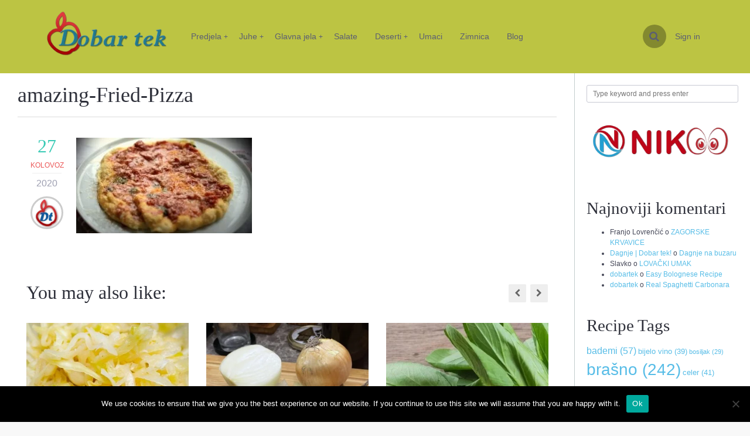

--- FILE ---
content_type: text/html; charset=UTF-8
request_url: https://dobartek.eu/amazing-fried-pizza-3/
body_size: 15858
content:
<!DOCTYPE html>
<html dir="ltr" lang="hr">
<head>
	<!-- Global site tag (gtag.js) - Google Analytics -->
<script async src="https://www.googletagmanager.com/gtag/js?id=UA-129745435-1"></script>
<script>
  window.dataLayer = window.dataLayer || [];
  function gtag(){dataLayer.push(arguments);}
  gtag('js', new Date());

  gtag('config', 'UA-129745435-1');
</script>
	<script async src="//pagead2.googlesyndication.com/pagead/js/adsbygoogle.js"></script>
<script>
     (adsbygoogle = window.adsbygoogle || []).push({
          google_ad_client: "ca-pub-1487398843478994",
          enable_page_level_ads: true
     });
</script>

    <meta charset="UTF-8"/>
    <meta http-equiv="X-UA-Compatible" content="IE=edge">
    <meta name="viewport" content="width=device-width, initial-scale=1">
	
		<!-- All in One SEO 4.9.3 - aioseo.com -->
	<meta name="robots" content="max-image-preview:large" />
	<meta name="author" content="dobartek"/>
	<link rel="canonical" href="https://dobartek.eu/amazing-fried-pizza-3/" />
	<meta name="generator" content="All in One SEO (AIOSEO) 4.9.3" />
		<script type="application/ld+json" class="aioseo-schema">
			{"@context":"https:\/\/schema.org","@graph":[{"@type":"BreadcrumbList","@id":"https:\/\/dobartek.eu\/amazing-fried-pizza-3\/#breadcrumblist","itemListElement":[{"@type":"ListItem","@id":"https:\/\/dobartek.eu#listItem","position":1,"name":"Home","item":"https:\/\/dobartek.eu","nextItem":{"@type":"ListItem","@id":"https:\/\/dobartek.eu\/amazing-fried-pizza-3\/#listItem","name":"amazing-Fried-Pizza"}},{"@type":"ListItem","@id":"https:\/\/dobartek.eu\/amazing-fried-pizza-3\/#listItem","position":2,"name":"amazing-Fried-Pizza","previousItem":{"@type":"ListItem","@id":"https:\/\/dobartek.eu#listItem","name":"Home"}}]},{"@type":"ItemPage","@id":"https:\/\/dobartek.eu\/amazing-fried-pizza-3\/#itempage","url":"https:\/\/dobartek.eu\/amazing-fried-pizza-3\/","name":"amazing-Fried-Pizza | Dobar tek!","inLanguage":"hr","isPartOf":{"@id":"https:\/\/dobartek.eu\/#website"},"breadcrumb":{"@id":"https:\/\/dobartek.eu\/amazing-fried-pizza-3\/#breadcrumblist"},"author":{"@id":"https:\/\/dobartek.eu\/author\/dobartek\/#author"},"creator":{"@id":"https:\/\/dobartek.eu\/author\/dobartek\/#author"},"datePublished":"2020-08-27T13:12:51+02:00","dateModified":"2020-08-27T13:12:51+02:00"},{"@type":"Person","@id":"https:\/\/dobartek.eu\/#person","name":"dobartek","image":{"@type":"ImageObject","@id":"https:\/\/dobartek.eu\/amazing-fried-pizza-3\/#personImage","url":"https:\/\/secure.gravatar.com\/avatar\/8995dc683d17874e7afea0e9078921e954a0ae448cc59c164177475ad1c8af18?s=96&d=mm&r=g","width":96,"height":96,"caption":"dobartek"}},{"@type":"Person","@id":"https:\/\/dobartek.eu\/author\/dobartek\/#author","url":"https:\/\/dobartek.eu\/author\/dobartek\/","name":"dobartek","image":{"@type":"ImageObject","@id":"https:\/\/dobartek.eu\/amazing-fried-pizza-3\/#authorImage","url":"https:\/\/secure.gravatar.com\/avatar\/8995dc683d17874e7afea0e9078921e954a0ae448cc59c164177475ad1c8af18?s=96&d=mm&r=g","width":96,"height":96,"caption":"dobartek"}},{"@type":"WebSite","@id":"https:\/\/dobartek.eu\/#website","url":"https:\/\/dobartek.eu\/","name":"Dobar tek!","description":"Prona\u0111ite recept koji \u017eelite i u\u017eivajte, dobar tek!","inLanguage":"hr","publisher":{"@id":"https:\/\/dobartek.eu\/#person"}}]}
		</script>
		<!-- All in One SEO -->

<link rel="alternate" type="application/rss+xml" title="Dobar tek! &raquo; amazing-Fried-Pizza Kanal komentara" href="https://dobartek.eu/feed/?attachment_id=5381" />
<link rel="alternate" title="oEmbed (JSON)" type="application/json+oembed" href="https://dobartek.eu/wp-json/oembed/1.0/embed?url=https%3A%2F%2Fdobartek.eu%2Famazing-fried-pizza-3%2F" />
<link rel="alternate" title="oEmbed (XML)" type="text/xml+oembed" href="https://dobartek.eu/wp-json/oembed/1.0/embed?url=https%3A%2F%2Fdobartek.eu%2Famazing-fried-pizza-3%2F&#038;format=xml" />

<!--
	╔═╗╦ ╦╔═╗╔╦╗╔═╗╔═╗  ╦ ╦╔═╗
	║ ╦║ ║╚═╗ ║ ║ ║╚═╗  ║║║╠═╝
	╚═╝╚═╝╚═╝ ╩ ╚═╝╚═╝  ╚╩╝╩
	http://bit.ly/get-gustos
-->

<style id='wp-img-auto-sizes-contain-inline-css' type='text/css'>
img:is([sizes=auto i],[sizes^="auto," i]){contain-intrinsic-size:3000px 1500px}
/*# sourceURL=wp-img-auto-sizes-contain-inline-css */
</style>
<style id='wp-emoji-styles-inline-css' type='text/css'>

	img.wp-smiley, img.emoji {
		display: inline !important;
		border: none !important;
		box-shadow: none !important;
		height: 1em !important;
		width: 1em !important;
		margin: 0 0.07em !important;
		vertical-align: -0.1em !important;
		background: none !important;
		padding: 0 !important;
	}
/*# sourceURL=wp-emoji-styles-inline-css */
</style>
<style id='wp-block-library-inline-css' type='text/css'>
:root{--wp-block-synced-color:#7a00df;--wp-block-synced-color--rgb:122,0,223;--wp-bound-block-color:var(--wp-block-synced-color);--wp-editor-canvas-background:#ddd;--wp-admin-theme-color:#007cba;--wp-admin-theme-color--rgb:0,124,186;--wp-admin-theme-color-darker-10:#006ba1;--wp-admin-theme-color-darker-10--rgb:0,107,160.5;--wp-admin-theme-color-darker-20:#005a87;--wp-admin-theme-color-darker-20--rgb:0,90,135;--wp-admin-border-width-focus:2px}@media (min-resolution:192dpi){:root{--wp-admin-border-width-focus:1.5px}}.wp-element-button{cursor:pointer}:root .has-very-light-gray-background-color{background-color:#eee}:root .has-very-dark-gray-background-color{background-color:#313131}:root .has-very-light-gray-color{color:#eee}:root .has-very-dark-gray-color{color:#313131}:root .has-vivid-green-cyan-to-vivid-cyan-blue-gradient-background{background:linear-gradient(135deg,#00d084,#0693e3)}:root .has-purple-crush-gradient-background{background:linear-gradient(135deg,#34e2e4,#4721fb 50%,#ab1dfe)}:root .has-hazy-dawn-gradient-background{background:linear-gradient(135deg,#faaca8,#dad0ec)}:root .has-subdued-olive-gradient-background{background:linear-gradient(135deg,#fafae1,#67a671)}:root .has-atomic-cream-gradient-background{background:linear-gradient(135deg,#fdd79a,#004a59)}:root .has-nightshade-gradient-background{background:linear-gradient(135deg,#330968,#31cdcf)}:root .has-midnight-gradient-background{background:linear-gradient(135deg,#020381,#2874fc)}:root{--wp--preset--font-size--normal:16px;--wp--preset--font-size--huge:42px}.has-regular-font-size{font-size:1em}.has-larger-font-size{font-size:2.625em}.has-normal-font-size{font-size:var(--wp--preset--font-size--normal)}.has-huge-font-size{font-size:var(--wp--preset--font-size--huge)}.has-text-align-center{text-align:center}.has-text-align-left{text-align:left}.has-text-align-right{text-align:right}.has-fit-text{white-space:nowrap!important}#end-resizable-editor-section{display:none}.aligncenter{clear:both}.items-justified-left{justify-content:flex-start}.items-justified-center{justify-content:center}.items-justified-right{justify-content:flex-end}.items-justified-space-between{justify-content:space-between}.screen-reader-text{border:0;clip-path:inset(50%);height:1px;margin:-1px;overflow:hidden;padding:0;position:absolute;width:1px;word-wrap:normal!important}.screen-reader-text:focus{background-color:#ddd;clip-path:none;color:#444;display:block;font-size:1em;height:auto;left:5px;line-height:normal;padding:15px 23px 14px;text-decoration:none;top:5px;width:auto;z-index:100000}html :where(.has-border-color){border-style:solid}html :where([style*=border-top-color]){border-top-style:solid}html :where([style*=border-right-color]){border-right-style:solid}html :where([style*=border-bottom-color]){border-bottom-style:solid}html :where([style*=border-left-color]){border-left-style:solid}html :where([style*=border-width]){border-style:solid}html :where([style*=border-top-width]){border-top-style:solid}html :where([style*=border-right-width]){border-right-style:solid}html :where([style*=border-bottom-width]){border-bottom-style:solid}html :where([style*=border-left-width]){border-left-style:solid}html :where(img[class*=wp-image-]){height:auto;max-width:100%}:where(figure){margin:0 0 1em}html :where(.is-position-sticky){--wp-admin--admin-bar--position-offset:var(--wp-admin--admin-bar--height,0px)}@media screen and (max-width:600px){html :where(.is-position-sticky){--wp-admin--admin-bar--position-offset:0px}}

/*# sourceURL=wp-block-library-inline-css */
</style><style id='global-styles-inline-css' type='text/css'>
:root{--wp--preset--aspect-ratio--square: 1;--wp--preset--aspect-ratio--4-3: 4/3;--wp--preset--aspect-ratio--3-4: 3/4;--wp--preset--aspect-ratio--3-2: 3/2;--wp--preset--aspect-ratio--2-3: 2/3;--wp--preset--aspect-ratio--16-9: 16/9;--wp--preset--aspect-ratio--9-16: 9/16;--wp--preset--color--black: #000000;--wp--preset--color--cyan-bluish-gray: #abb8c3;--wp--preset--color--white: #ffffff;--wp--preset--color--pale-pink: #f78da7;--wp--preset--color--vivid-red: #cf2e2e;--wp--preset--color--luminous-vivid-orange: #ff6900;--wp--preset--color--luminous-vivid-amber: #fcb900;--wp--preset--color--light-green-cyan: #7bdcb5;--wp--preset--color--vivid-green-cyan: #00d084;--wp--preset--color--pale-cyan-blue: #8ed1fc;--wp--preset--color--vivid-cyan-blue: #0693e3;--wp--preset--color--vivid-purple: #9b51e0;--wp--preset--gradient--vivid-cyan-blue-to-vivid-purple: linear-gradient(135deg,rgb(6,147,227) 0%,rgb(155,81,224) 100%);--wp--preset--gradient--light-green-cyan-to-vivid-green-cyan: linear-gradient(135deg,rgb(122,220,180) 0%,rgb(0,208,130) 100%);--wp--preset--gradient--luminous-vivid-amber-to-luminous-vivid-orange: linear-gradient(135deg,rgb(252,185,0) 0%,rgb(255,105,0) 100%);--wp--preset--gradient--luminous-vivid-orange-to-vivid-red: linear-gradient(135deg,rgb(255,105,0) 0%,rgb(207,46,46) 100%);--wp--preset--gradient--very-light-gray-to-cyan-bluish-gray: linear-gradient(135deg,rgb(238,238,238) 0%,rgb(169,184,195) 100%);--wp--preset--gradient--cool-to-warm-spectrum: linear-gradient(135deg,rgb(74,234,220) 0%,rgb(151,120,209) 20%,rgb(207,42,186) 40%,rgb(238,44,130) 60%,rgb(251,105,98) 80%,rgb(254,248,76) 100%);--wp--preset--gradient--blush-light-purple: linear-gradient(135deg,rgb(255,206,236) 0%,rgb(152,150,240) 100%);--wp--preset--gradient--blush-bordeaux: linear-gradient(135deg,rgb(254,205,165) 0%,rgb(254,45,45) 50%,rgb(107,0,62) 100%);--wp--preset--gradient--luminous-dusk: linear-gradient(135deg,rgb(255,203,112) 0%,rgb(199,81,192) 50%,rgb(65,88,208) 100%);--wp--preset--gradient--pale-ocean: linear-gradient(135deg,rgb(255,245,203) 0%,rgb(182,227,212) 50%,rgb(51,167,181) 100%);--wp--preset--gradient--electric-grass: linear-gradient(135deg,rgb(202,248,128) 0%,rgb(113,206,126) 100%);--wp--preset--gradient--midnight: linear-gradient(135deg,rgb(2,3,129) 0%,rgb(40,116,252) 100%);--wp--preset--font-size--small: 13px;--wp--preset--font-size--medium: 20px;--wp--preset--font-size--large: 36px;--wp--preset--font-size--x-large: 42px;--wp--preset--spacing--20: 0.44rem;--wp--preset--spacing--30: 0.67rem;--wp--preset--spacing--40: 1rem;--wp--preset--spacing--50: 1.5rem;--wp--preset--spacing--60: 2.25rem;--wp--preset--spacing--70: 3.38rem;--wp--preset--spacing--80: 5.06rem;--wp--preset--shadow--natural: 6px 6px 9px rgba(0, 0, 0, 0.2);--wp--preset--shadow--deep: 12px 12px 50px rgba(0, 0, 0, 0.4);--wp--preset--shadow--sharp: 6px 6px 0px rgba(0, 0, 0, 0.2);--wp--preset--shadow--outlined: 6px 6px 0px -3px rgb(255, 255, 255), 6px 6px rgb(0, 0, 0);--wp--preset--shadow--crisp: 6px 6px 0px rgb(0, 0, 0);}:where(.is-layout-flex){gap: 0.5em;}:where(.is-layout-grid){gap: 0.5em;}body .is-layout-flex{display: flex;}.is-layout-flex{flex-wrap: wrap;align-items: center;}.is-layout-flex > :is(*, div){margin: 0;}body .is-layout-grid{display: grid;}.is-layout-grid > :is(*, div){margin: 0;}:where(.wp-block-columns.is-layout-flex){gap: 2em;}:where(.wp-block-columns.is-layout-grid){gap: 2em;}:where(.wp-block-post-template.is-layout-flex){gap: 1.25em;}:where(.wp-block-post-template.is-layout-grid){gap: 1.25em;}.has-black-color{color: var(--wp--preset--color--black) !important;}.has-cyan-bluish-gray-color{color: var(--wp--preset--color--cyan-bluish-gray) !important;}.has-white-color{color: var(--wp--preset--color--white) !important;}.has-pale-pink-color{color: var(--wp--preset--color--pale-pink) !important;}.has-vivid-red-color{color: var(--wp--preset--color--vivid-red) !important;}.has-luminous-vivid-orange-color{color: var(--wp--preset--color--luminous-vivid-orange) !important;}.has-luminous-vivid-amber-color{color: var(--wp--preset--color--luminous-vivid-amber) !important;}.has-light-green-cyan-color{color: var(--wp--preset--color--light-green-cyan) !important;}.has-vivid-green-cyan-color{color: var(--wp--preset--color--vivid-green-cyan) !important;}.has-pale-cyan-blue-color{color: var(--wp--preset--color--pale-cyan-blue) !important;}.has-vivid-cyan-blue-color{color: var(--wp--preset--color--vivid-cyan-blue) !important;}.has-vivid-purple-color{color: var(--wp--preset--color--vivid-purple) !important;}.has-black-background-color{background-color: var(--wp--preset--color--black) !important;}.has-cyan-bluish-gray-background-color{background-color: var(--wp--preset--color--cyan-bluish-gray) !important;}.has-white-background-color{background-color: var(--wp--preset--color--white) !important;}.has-pale-pink-background-color{background-color: var(--wp--preset--color--pale-pink) !important;}.has-vivid-red-background-color{background-color: var(--wp--preset--color--vivid-red) !important;}.has-luminous-vivid-orange-background-color{background-color: var(--wp--preset--color--luminous-vivid-orange) !important;}.has-luminous-vivid-amber-background-color{background-color: var(--wp--preset--color--luminous-vivid-amber) !important;}.has-light-green-cyan-background-color{background-color: var(--wp--preset--color--light-green-cyan) !important;}.has-vivid-green-cyan-background-color{background-color: var(--wp--preset--color--vivid-green-cyan) !important;}.has-pale-cyan-blue-background-color{background-color: var(--wp--preset--color--pale-cyan-blue) !important;}.has-vivid-cyan-blue-background-color{background-color: var(--wp--preset--color--vivid-cyan-blue) !important;}.has-vivid-purple-background-color{background-color: var(--wp--preset--color--vivid-purple) !important;}.has-black-border-color{border-color: var(--wp--preset--color--black) !important;}.has-cyan-bluish-gray-border-color{border-color: var(--wp--preset--color--cyan-bluish-gray) !important;}.has-white-border-color{border-color: var(--wp--preset--color--white) !important;}.has-pale-pink-border-color{border-color: var(--wp--preset--color--pale-pink) !important;}.has-vivid-red-border-color{border-color: var(--wp--preset--color--vivid-red) !important;}.has-luminous-vivid-orange-border-color{border-color: var(--wp--preset--color--luminous-vivid-orange) !important;}.has-luminous-vivid-amber-border-color{border-color: var(--wp--preset--color--luminous-vivid-amber) !important;}.has-light-green-cyan-border-color{border-color: var(--wp--preset--color--light-green-cyan) !important;}.has-vivid-green-cyan-border-color{border-color: var(--wp--preset--color--vivid-green-cyan) !important;}.has-pale-cyan-blue-border-color{border-color: var(--wp--preset--color--pale-cyan-blue) !important;}.has-vivid-cyan-blue-border-color{border-color: var(--wp--preset--color--vivid-cyan-blue) !important;}.has-vivid-purple-border-color{border-color: var(--wp--preset--color--vivid-purple) !important;}.has-vivid-cyan-blue-to-vivid-purple-gradient-background{background: var(--wp--preset--gradient--vivid-cyan-blue-to-vivid-purple) !important;}.has-light-green-cyan-to-vivid-green-cyan-gradient-background{background: var(--wp--preset--gradient--light-green-cyan-to-vivid-green-cyan) !important;}.has-luminous-vivid-amber-to-luminous-vivid-orange-gradient-background{background: var(--wp--preset--gradient--luminous-vivid-amber-to-luminous-vivid-orange) !important;}.has-luminous-vivid-orange-to-vivid-red-gradient-background{background: var(--wp--preset--gradient--luminous-vivid-orange-to-vivid-red) !important;}.has-very-light-gray-to-cyan-bluish-gray-gradient-background{background: var(--wp--preset--gradient--very-light-gray-to-cyan-bluish-gray) !important;}.has-cool-to-warm-spectrum-gradient-background{background: var(--wp--preset--gradient--cool-to-warm-spectrum) !important;}.has-blush-light-purple-gradient-background{background: var(--wp--preset--gradient--blush-light-purple) !important;}.has-blush-bordeaux-gradient-background{background: var(--wp--preset--gradient--blush-bordeaux) !important;}.has-luminous-dusk-gradient-background{background: var(--wp--preset--gradient--luminous-dusk) !important;}.has-pale-ocean-gradient-background{background: var(--wp--preset--gradient--pale-ocean) !important;}.has-electric-grass-gradient-background{background: var(--wp--preset--gradient--electric-grass) !important;}.has-midnight-gradient-background{background: var(--wp--preset--gradient--midnight) !important;}.has-small-font-size{font-size: var(--wp--preset--font-size--small) !important;}.has-medium-font-size{font-size: var(--wp--preset--font-size--medium) !important;}.has-large-font-size{font-size: var(--wp--preset--font-size--large) !important;}.has-x-large-font-size{font-size: var(--wp--preset--font-size--x-large) !important;}
/*# sourceURL=global-styles-inline-css */
</style>

<style id='classic-theme-styles-inline-css' type='text/css'>
/*! This file is auto-generated */
.wp-block-button__link{color:#fff;background-color:#32373c;border-radius:9999px;box-shadow:none;text-decoration:none;padding:calc(.667em + 2px) calc(1.333em + 2px);font-size:1.125em}.wp-block-file__button{background:#32373c;color:#fff;text-decoration:none}
/*# sourceURL=/wp-includes/css/classic-themes.min.css */
</style>
<link rel='stylesheet' id='cookie-notice-front-css' href='https://dobartek.eu/wp-content/plugins/cookie-notice/css/front.min.css?ver=2.5.11' type='text/css' media='all' />
<link rel='stylesheet' id='parent-style-css' href='https://dobartek.eu/wp-content/themes/gustos/style.css?ver=6.9' type='text/css' media='all' />
<link rel='stylesheet' id='gustos-stylesheet-css' href='https://dobartek.eu/wp-content/themes/gustos/style.css?ver=2.9.3' type='text/css' media='all' />
<link rel='stylesheet' id='font-awesome-css' href='https://dobartek.eu/wp-content/themes/gustos/node_modules/font-awesome/css/font-awesome.min.css?ver=4.7.0' type='text/css' media='all' />
<link rel='stylesheet' id='ztip-css' href='https://dobartek.eu/wp-content/themes/gustos/node_modules/ztip/ztip.css?ver=1.0' type='text/css' media='all' />
<link rel='stylesheet' id='accordionjs-css' href='https://dobartek.eu/wp-content/themes/gustos/node_modules/accordionjs/accordion.css?ver=2.1.1' type='text/css' media='all' />
<link rel='stylesheet' id='custom-gustos-theme-css' href='https://dobartek.eu/wp-content/uploads/gustos-theme.css?ver=6.9' type='text/css' media='all' />
<script type="text/javascript" id="cookie-notice-front-js-before">
/* <![CDATA[ */
var cnArgs = {"ajaxUrl":"https:\/\/dobartek.eu\/wp-admin\/admin-ajax.php","nonce":"93ba1beb9e","hideEffect":"fade","position":"bottom","onScroll":false,"onScrollOffset":100,"onClick":false,"cookieName":"cookie_notice_accepted","cookieTime":2592000,"cookieTimeRejected":2592000,"globalCookie":false,"redirection":false,"cache":true,"revokeCookies":false,"revokeCookiesOpt":"automatic"};

//# sourceURL=cookie-notice-front-js-before
/* ]]> */
</script>
<script type="text/javascript" src="https://dobartek.eu/wp-content/plugins/cookie-notice/js/front.min.js?ver=2.5.11" id="cookie-notice-front-js"></script>
<script type="text/javascript" src="https://dobartek.eu/wp-includes/js/jquery/jquery.min.js?ver=3.7.1" id="jquery-core-js"></script>
<script type="text/javascript" src="https://dobartek.eu/wp-includes/js/jquery/jquery-migrate.min.js?ver=3.4.1" id="jquery-migrate-js"></script>
<link rel="https://api.w.org/" href="https://dobartek.eu/wp-json/" /><link rel="alternate" title="JSON" type="application/json" href="https://dobartek.eu/wp-json/wp/v2/media/5381" /><link rel="EditURI" type="application/rsd+xml" title="RSD" href="https://dobartek.eu/xmlrpc.php?rsd" />
<meta name="generator" content="WordPress 6.9" />
<link rel='shortlink' href='https://dobartek.eu/?p=5381' />
<meta name="generator" content="Gustos 2.9.3" />
<style type="text/css">.recentcomments a{display:inline !important;padding:0 !important;margin:0 !important;}</style><link rel="icon" href="https://dobartek.eu/wp-content/uploads/cropped-dtlogoico-32x32.png" sizes="32x32" />
<link rel="icon" href="https://dobartek.eu/wp-content/uploads/cropped-dtlogoico-192x192.png" sizes="192x192" />
<link rel="apple-touch-icon" href="https://dobartek.eu/wp-content/uploads/cropped-dtlogoico-180x180.png" />
<meta name="msapplication-TileImage" content="https://dobartek.eu/wp-content/uploads/cropped-dtlogoico-270x270.png" />
		<style type="text/css" id="wp-custom-css">
			.rw-header {
  background: #bcc443 !important;
}
/* Početak uređivanja Dropdown menija */
.menu.horizontal li ul,
.menu.horizontal ul.sub-menu,
.menu.horizontal li .sub-menu {
    background: #e5e583 !important; /* Ovdje postavi željenu boju */
    border-radius: 0 0 8px 8px;      /* (opcionalno zaobljenje) */
    box-shadow: 0 2px 10px rgba(0,0,0,0.08);
}

.menu.horizontal li ul li a {
    background: transparent;      /* za nasljeđivanje iz roditelja */
    color: #222;                  /* postavi željenu boju teksta */
}

.menu.horizontal li ul li a:hover {
    background: #f2f2a0;          /* malo jači hover efekat */
    color: #e74c3c;
}

#recipe-meta-date {
    display: none !important;
}
// Ovaj kod iznad uklanja datum objave recepta sa stranice recepta		</style>
		</head>
<body data-rsssl=1 class="attachment wp-singular attachment-template-default single single-attachment postid-5381 attachmentid-5381 attachment-jpeg wp-theme-gustos wp-child-theme-gustos-child cookies-not-set">
<section id="rw-layout" class="rw-layout full-width-layout">

	        <div class="rw-section rw-header mod-fixed-header">
            <div class="rw-inner clearfix">

                <div class="header-container  clearfix">

                    <div class="header-logo-holder">
						<a href="https://dobartek.eu">
			<img src="https://dobartek.eu/wp-content/uploads/dtlogotek-1.png" class="logo" alt="Dobar tek!" />
		</a>                    </div>
<!-- Widget area za header navigaciju -->
                    <div class="header-menu-holder">
						<div class="header-menu">
<nav id="the-main-menu" class="main-menu-nav menu-inline"><ul id="main_menu" class="menu horizontal"><li id="menu-item-3699" class="menu-item menu-item-type-taxonomy menu-item-object-recipe_categories menu-item-has-children menu-item-3699"><a href="https://dobartek.eu/recipe-category/predjela/">Predjela</a>
<ul class="sub-menu">
	<li id="menu-item-4422" class="menu-item menu-item-type-taxonomy menu-item-object-recipe_categories menu-item-4422"><a href="https://dobartek.eu/recipe-category/hladna-predjela/">Hladna predjela</a></li>
	<li id="menu-item-4423" class="menu-item menu-item-type-taxonomy menu-item-object-recipe_categories menu-item-4423"><a href="https://dobartek.eu/recipe-category/topla-predjela/">Topla predjela</a></li>
	<li id="menu-item-3700" class="menu-item menu-item-type-taxonomy menu-item-object-recipe_categories menu-item-3700"><a href="https://dobartek.eu/recipe-category/kruh-i-peciva/">Kruh i peciva</a></li>
</ul>
</li>
<li id="menu-item-3584" class="menu-item menu-item-type-taxonomy menu-item-object-recipe_categories menu-item-has-children menu-item-3584"><a href="https://dobartek.eu/recipe-category/juhe/">Juhe</a>
<ul class="sub-menu">
	<li id="menu-item-4686" class="menu-item menu-item-type-taxonomy menu-item-object-recipe_categories menu-item-4686"><a href="https://dobartek.eu/recipe-category/bistre-juhe/">Bistre juhe</a></li>
	<li id="menu-item-4687" class="menu-item menu-item-type-taxonomy menu-item-object-recipe_categories menu-item-4687"><a href="https://dobartek.eu/recipe-category/krem-juhe/">Krem juhe</a></li>
	<li id="menu-item-4688" class="menu-item menu-item-type-taxonomy menu-item-object-recipe_categories menu-item-4688"><a href="https://dobartek.eu/recipe-category/ostale/">Ostale juhe</a></li>
</ul>
</li>
<li id="menu-item-3621" class="menu-item menu-item-type-taxonomy menu-item-object-recipe_categories menu-item-has-children menu-item-3621"><a href="https://dobartek.eu/recipe-category/glavna-jela/">Glavna jela</a>
<ul class="sub-menu">
	<li id="menu-item-4621" class="menu-item menu-item-type-taxonomy menu-item-object-recipe_categories menu-item-4621"><a href="https://dobartek.eu/recipe-category/jela-od-mesa/">Jela od mesa</a></li>
	<li id="menu-item-4614" class="menu-item menu-item-type-taxonomy menu-item-object-recipe_categories menu-item-4614"><a href="https://dobartek.eu/recipe-category/tjestenina/">Tjestenina</a></li>
	<li id="menu-item-4622" class="menu-item menu-item-type-taxonomy menu-item-object-recipe_categories menu-item-4622"><a href="https://dobartek.eu/recipe-category/ribe-i-plodovi-mora/">Ribe i plodovi mora</a></li>
	<li id="menu-item-4623" class="menu-item menu-item-type-taxonomy menu-item-object-recipe_categories menu-item-4623"><a href="https://dobartek.eu/recipe-category/jela-od-povrca-i-gljiva/">Jela od povrća i gljiva</a></li>
	<li id="menu-item-5080" class="menu-item menu-item-type-taxonomy menu-item-object-recipe_categories menu-item-5080"><a href="https://dobartek.eu/recipe-category/variva/">Variva</a></li>
</ul>
</li>
<li id="menu-item-3622" class="menu-item menu-item-type-taxonomy menu-item-object-recipe_categories menu-item-3622"><a href="https://dobartek.eu/recipe-category/salate/">Salate</a></li>
<li id="menu-item-3620" class="menu-item menu-item-type-taxonomy menu-item-object-recipe_categories menu-item-has-children menu-item-3620"><a href="https://dobartek.eu/recipe-category/deserti/">Deserti</a>
<ul class="sub-menu">
	<li id="menu-item-4619" class="menu-item menu-item-type-taxonomy menu-item-object-recipe_categories menu-item-4619"><a href="https://dobartek.eu/recipe-category/kolaci/">Kolači</a></li>
	<li id="menu-item-4615" class="menu-item menu-item-type-taxonomy menu-item-object-recipe_categories menu-item-4615"><a href="https://dobartek.eu/recipe-category/torte/">Torte</a></li>
	<li id="menu-item-4625" class="menu-item menu-item-type-taxonomy menu-item-object-recipe_categories menu-item-4625"><a href="https://dobartek.eu/recipe-category/pite-i-savijace/">Pite i savijače</a></li>
	<li id="menu-item-4616" class="menu-item menu-item-type-taxonomy menu-item-object-recipe_categories menu-item-4616"><a href="https://dobartek.eu/recipe-category/kreme-i-glazure/">Kreme i glazure</a></li>
	<li id="menu-item-4617" class="menu-item menu-item-type-taxonomy menu-item-object-recipe_categories menu-item-4617"><a href="https://dobartek.eu/recipe-category/sladoledi-i-pudinzi/">Sladoledi i pudinzi</a></li>
	<li id="menu-item-4618" class="menu-item menu-item-type-taxonomy menu-item-object-recipe_categories menu-item-4618"><a href="https://dobartek.eu/recipe-category/ostale-slastice/">Ostale slastice</a></li>
</ul>
</li>
<li id="menu-item-3698" class="menu-item menu-item-type-taxonomy menu-item-object-recipe_categories menu-item-3698"><a href="https://dobartek.eu/recipe-category/umaci/">Umaci</a></li>
<li id="menu-item-3701" class="menu-item menu-item-type-taxonomy menu-item-object-recipe_categories menu-item-3701"><a href="https://dobartek.eu/recipe-category/zimnica/">Zimnica</a></li>
<li id="menu-item-5082" class="menu-item menu-item-type-taxonomy menu-item-object-category menu-item-5082"><a href="https://dobartek.eu/category/rjecnik/namirnice/">Blog</a></li>
</ul></nav></div>
<div class="header-user-menu">
	<nav id="the-user-menu" class="main-menu-nav">
		<ul class="menu horizontal align-right">

						<!-- Search -->
			<li class="top-user-menu-li to-left-more">
				<a id="smk-theme-search-icon" href="https://dobartek.eu/search-recipes/" class="menu-single-icon header-search-icon" title="Search recipes">
					<i class="fa fa-search"></i>
					<span class="menu-hidden-title">Search recipes</span>
				</a>
			</li>
			
			
					<li class="top-user-menu-li to-left-more">
				<a href="#" class="smk-theme-link-to-login">Sign in</a>			</li>
					
		</ul>
	</nav>
</div>
                    </div>

                </div> <!-- .grid-container -->
            </div> <!-- .rw-inner -->
        </div> <!-- .rw-header -->

		
    <!--
	// ===================================^__^=================================== //
	   Content
	// ===================================^__^=================================== //
	-->

<div class="rw-section rw-container right-sidebar">
	<div class="rw-inner clearfix">

		<!-- Sidebar -->
<div class="rw-column rw-sidebar">
	<div class="the-sidebar">
		<div class="widget"><form method="get" class="search-form" action="https://dobartek.eu/">
	<input type="text" class="search-field fullwidth" name="s" placeholder="Type keyword and press enter" value="">
</form></div><div class="widget"><p><a title="Vodič kroz hrvatsku turističku ponudu" href="https://nikoo.eu/" target="_blank" rel="noopener noreferrer"><img decoding="async" src="https://dobartek.eu/wp-content/uploads/1logo-red-nikoo.png" /></a></p></div><div class="widget"><h3 class="widget-title">Najnoviji komentari</h3><ul id="recentcomments"><li class="recentcomments"><span class="comment-author-link">Franjo Lovrenčić</span> o <a href="https://dobartek.eu/recipes/zagorske-krvavice/#comment-15405">ZAGORSKE KRVAVICE</a></li><li class="recentcomments"><span class="comment-author-link"><a href="https://dobartek.eu/dagnje/" class="url" rel="ugc">Dagnje | Dobar tek!</a></span> o <a href="https://dobartek.eu/recipes/dagnje-na-buzaru/#comment-12601">Dagnje na buzaru</a></li><li class="recentcomments"><span class="comment-author-link">Slavko</span> o <a href="https://dobartek.eu/recipes/lovaki-umak/#comment-8463">LOVAČKI UMAK</a></li><li class="recentcomments"><span class="comment-author-link"><a href="https://dobartek.eu/" class="url" rel="ugc">dobartek</a></span> o <a href="https://dobartek.eu/recipes/easy-bolognese-recipe/#comment-496">Easy Bolognese Recipe</a></li><li class="recentcomments"><span class="comment-author-link"><a href="https://dobartek.eu/" class="url" rel="ugc">dobartek</a></span> o <a href="https://dobartek.eu/recipes/real-spaghetti-carbonara/#comment-223">Real Spaghetti Carbonara</a></li></ul></div><div class="widget"><h3 class="widget-title">Recipe Tags</h3><div class="tagcloud"><a href="https://dobartek.eu/recipe-tag/bademi/" class="tag-cloud-link tag-link-3500 tag-link-position-1" style="font-size: 11.92pt;" aria-label="bademi (57 stavki)">bademi<span class="tag-link-count"> (57)</span></a>
<a href="https://dobartek.eu/recipe-tag/bijelo-vino/" class="tag-cloud-link tag-link-3641 tag-link-position-2" style="font-size: 9.68pt;" aria-label="bijelo vino (39 stavki)">bijelo vino<span class="tag-link-count"> (39)</span></a>
<a href="https://dobartek.eu/recipe-tag/bosiljak/" class="tag-cloud-link tag-link-3614 tag-link-position-3" style="font-size: 8pt;" aria-label="bosiljak (29 stavki)">bosiljak<span class="tag-link-count"> (29)</span></a>
<a href="https://dobartek.eu/recipe-tag/brasno/" class="tag-cloud-link tag-link-3540 tag-link-position-4" style="font-size: 20.74pt;" aria-label="brašno (242 stavke)">brašno<span class="tag-link-count"> (242)</span></a>
<a href="https://dobartek.eu/recipe-tag/celer/" class="tag-cloud-link tag-link-3570 tag-link-position-5" style="font-size: 9.96pt;" aria-label="celer (41 stavka)">celer<span class="tag-link-count"> (41)</span></a>
<a href="https://dobartek.eu/recipe-tag/cimet/" class="tag-cloud-link tag-link-3509 tag-link-position-6" style="font-size: 12.9pt;" aria-label="cimet (67 stavki)">cimet<span class="tag-link-count"> (67)</span></a>
<a href="https://dobartek.eu/recipe-tag/gljive/" class="tag-cloud-link tag-link-3537 tag-link-position-7" style="font-size: 8.84pt;" aria-label="gljive (34 stavke)">gljive<span class="tag-link-count"> (34)</span></a>
<a href="https://dobartek.eu/recipe-tag/jabuke/" class="tag-cloud-link tag-link-3517 tag-link-position-8" style="font-size: 8.42pt;" aria-label="jabuke (31 stavka)">jabuke<span class="tag-link-count"> (31)</span></a>
<a href="https://dobartek.eu/recipe-tag/jaja/" class="tag-cloud-link tag-link-3504 tag-link-position-9" style="font-size: 22pt;" aria-label="jaja (298 stavki)">jaja<span class="tag-link-count"> (298)</span></a>
<a href="https://dobartek.eu/recipe-tag/junetina/" class="tag-cloud-link tag-link-3601 tag-link-position-10" style="font-size: 8.14pt;" aria-label="junetina (30 stavki)">junetina<span class="tag-link-count"> (30)</span></a>
<a href="https://dobartek.eu/recipe-tag/kakao/" class="tag-cloud-link tag-link-3513 tag-link-position-11" style="font-size: 11.64pt;" aria-label="kakao (54 stavke)">kakao<span class="tag-link-count"> (54)</span></a>
<a href="https://dobartek.eu/recipe-tag/kiselo-vrhnje/" class="tag-cloud-link tag-link-3529 tag-link-position-12" style="font-size: 11.36pt;" aria-label="kiselo vrhnje (52 stavke)">kiselo vrhnje<span class="tag-link-count"> (52)</span></a>
<a href="https://dobartek.eu/recipe-tag/krumpir/" class="tag-cloud-link tag-link-3583 tag-link-position-13" style="font-size: 15.56pt;" aria-label="krumpir (103 stavke)">krumpir<span class="tag-link-count"> (103)</span></a>
<a href="https://dobartek.eu/recipe-tag/krusne-mrvice/" class="tag-cloud-link tag-link-3660 tag-link-position-14" style="font-size: 8.84pt;" aria-label="krušne mrvice (34 stavke)">krušne mrvice<span class="tag-link-count"> (34)</span></a>
<a href="https://dobartek.eu/recipe-tag/kvasac/" class="tag-cloud-link tag-link-3566 tag-link-position-15" style="font-size: 10.24pt;" aria-label="kvasac (43 stavke)">kvasac<span class="tag-link-count"> (43)</span></a>
<a href="https://dobartek.eu/recipe-tag/limun/" class="tag-cloud-link tag-link-3516 tag-link-position-16" style="font-size: 14.44pt;" aria-label="limun (86 stavki)">limun<span class="tag-link-count"> (86)</span></a>
<a href="https://dobartek.eu/recipe-tag/lovor/" class="tag-cloud-link tag-link-3594 tag-link-position-17" style="font-size: 9.54pt;" aria-label="lovor (38 stavki)">lovor<span class="tag-link-count"> (38)</span></a>
<a href="https://dobartek.eu/recipe-tag/luk/" class="tag-cloud-link tag-link-3480 tag-link-position-18" style="font-size: 18.64pt;" aria-label="luk (172 stavke)">luk<span class="tag-link-count"> (172)</span></a>
<a href="https://dobartek.eu/recipe-tag/maslac/" class="tag-cloud-link tag-link-3557 tag-link-position-19" style="font-size: 19.62pt;" aria-label="maslac (205 stavki)">maslac<span class="tag-link-count"> (205)</span></a>
<a href="https://dobartek.eu/recipe-tag/maslinovo-ulje/" class="tag-cloud-link tag-link-3515 tag-link-position-20" style="font-size: 17.52pt;" aria-label="maslinovo ulje (142 stavke)">maslinovo ulje<span class="tag-link-count"> (142)</span></a>
<a href="https://dobartek.eu/recipe-tag/med/" class="tag-cloud-link tag-link-3503 tag-link-position-21" style="font-size: 10.66pt;" aria-label="med (46 stavki)">med<span class="tag-link-count"> (46)</span></a>
<a href="https://dobartek.eu/recipe-tag/mlijeko/" class="tag-cloud-link tag-link-3558 tag-link-position-22" style="font-size: 17.24pt;" aria-label="mlijeko (138 stavki)">mlijeko<span class="tag-link-count"> (138)</span></a>
<a href="https://dobartek.eu/recipe-tag/mljeveno-meso/" class="tag-cloud-link tag-link-3559 tag-link-position-23" style="font-size: 8.42pt;" aria-label="mljeveno meso (31 stavka)">mljeveno meso<span class="tag-link-count"> (31)</span></a>
<a href="https://dobartek.eu/recipe-tag/mrkva/" class="tag-cloud-link tag-link-3580 tag-link-position-24" style="font-size: 13.32pt;" aria-label="mrkva (71 stavka)">mrkva<span class="tag-link-count"> (71)</span></a>
<a href="https://dobartek.eu/recipe-tag/orasi/" class="tag-cloud-link tag-link-3501 tag-link-position-25" style="font-size: 10.94pt;" aria-label="orasi (48 stavki)">orasi<span class="tag-link-count"> (48)</span></a>
<a href="https://dobartek.eu/recipe-tag/papar/" class="tag-cloud-link tag-link-3663 tag-link-position-26" style="font-size: 11.22pt;" aria-label="papar (50 stavki)">papar<span class="tag-link-count"> (50)</span></a>
<a href="https://dobartek.eu/recipe-tag/paprika/" class="tag-cloud-link tag-link-3564 tag-link-position-27" style="font-size: 11.08pt;" aria-label="paprika (49 stavki)">paprika<span class="tag-link-count"> (49)</span></a>
<a href="https://dobartek.eu/recipe-tag/parmezan/" class="tag-cloud-link tag-link-3522 tag-link-position-28" style="font-size: 8.84pt;" aria-label="parmezan (34 stavke)">parmezan<span class="tag-link-count"> (34)</span></a>
<a href="https://dobartek.eu/recipe-tag/persin/" class="tag-cloud-link tag-link-3523 tag-link-position-29" style="font-size: 15.28pt;" aria-label="peršin (99 stavki)">peršin<span class="tag-link-count"> (99)</span></a>
<a href="https://dobartek.eu/recipe-tag/piletina/" class="tag-cloud-link tag-link-3617 tag-link-position-30" style="font-size: 8pt;" aria-label="piletina (29 stavki)">piletina<span class="tag-link-count"> (29)</span></a>
<a href="https://dobartek.eu/recipe-tag/prasak-za-pecivo/" class="tag-cloud-link tag-link-3544 tag-link-position-31" style="font-size: 14.44pt;" aria-label="prašak za pecivo (86 stavki)">prašak za pecivo<span class="tag-link-count"> (86)</span></a>
<a href="https://dobartek.eu/recipe-tag/rajcice/" class="tag-cloud-link tag-link-3521 tag-link-position-32" style="font-size: 12.9pt;" aria-label="rajčice (67 stavki)">rajčice<span class="tag-link-count"> (67)</span></a>
<a href="https://dobartek.eu/recipe-tag/rum/" class="tag-cloud-link tag-link-3508 tag-link-position-33" style="font-size: 10.66pt;" aria-label="rum (46 stavki)">rum<span class="tag-link-count"> (46)</span></a>
<a href="https://dobartek.eu/recipe-tag/senf/" class="tag-cloud-link tag-link-3553 tag-link-position-34" style="font-size: 8.7pt;" aria-label="senf (33 stavke)">senf<span class="tag-link-count"> (33)</span></a>
<a href="https://dobartek.eu/recipe-tag/sir/" class="tag-cloud-link tag-link-3493 tag-link-position-35" style="font-size: 13.18pt;" aria-label="sir (70 stavki)">sir<span class="tag-link-count"> (70)</span></a>
<a href="https://dobartek.eu/recipe-tag/slanina/" class="tag-cloud-link tag-link-3550 tag-link-position-36" style="font-size: 9.54pt;" aria-label="slanina (38 stavki)">slanina<span class="tag-link-count"> (38)</span></a>
<a href="https://dobartek.eu/recipe-tag/slatko-vrhnje/" class="tag-cloud-link tag-link-3497 tag-link-position-37" style="font-size: 9.26pt;" aria-label="slatko vrhnje (36 stavki)">slatko vrhnje<span class="tag-link-count"> (36)</span></a>
<a href="https://dobartek.eu/recipe-tag/svinjetina/" class="tag-cloud-link tag-link-3602 tag-link-position-38" style="font-size: 9.96pt;" aria-label="svinjetina (41 stavka)">svinjetina<span class="tag-link-count"> (41)</span></a>
<a href="https://dobartek.eu/recipe-tag/svjezi-sir/" class="tag-cloud-link tag-link-3495 tag-link-position-39" style="font-size: 8.42pt;" aria-label="svježi sir (31 stavka)">svježi sir<span class="tag-link-count"> (31)</span></a>
<a href="https://dobartek.eu/recipe-tag/ulje/" class="tag-cloud-link tag-link-3577 tag-link-position-40" style="font-size: 10.38pt;" aria-label="ulje (44 stavke)">ulje<span class="tag-link-count"> (44)</span></a>
<a href="https://dobartek.eu/recipe-tag/vanilin-secer/" class="tag-cloud-link tag-link-3673 tag-link-position-41" style="font-size: 12.76pt;" aria-label="vanilin šećer (65 stavki)">vanilin šećer<span class="tag-link-count"> (65)</span></a>
<a href="https://dobartek.eu/recipe-tag/cesnjak/" class="tag-cloud-link tag-link-3479 tag-link-position-42" style="font-size: 18.92pt;" aria-label="češnjak (183 stavke)">češnjak<span class="tag-link-count"> (183)</span></a>
<a href="https://dobartek.eu/recipe-tag/cokolada/" class="tag-cloud-link tag-link-3506 tag-link-position-43" style="font-size: 13.88pt;" aria-label="čokolada (79 stavki)">čokolada<span class="tag-link-count"> (79)</span></a>
<a href="https://dobartek.eu/recipe-tag/secer/" class="tag-cloud-link tag-link-3528 tag-link-position-44" style="font-size: 17.94pt;" aria-label="šećer (154 stavke)">šećer<span class="tag-link-count"> (154)</span></a>
<a href="https://dobartek.eu/recipe-tag/secer-u-prahu/" class="tag-cloud-link tag-link-3682 tag-link-position-45" style="font-size: 13.46pt;" aria-label="šećer u prahu (73 stavke)">šećer u prahu<span class="tag-link-count"> (73)</span></a></div>
</div>	</div> <!-- .the-sidebar -->
</div> <!-- .rw-sidebar -->
		<!-- Main content -->
		<div class="rw-column rw-content">
			
			<div class="rw-row page-title ">
		<h1>amazing-Fried-Pizza</h1>
	</div>
			
			<div class="rw-row">

				<div class="blog-single clearfix">

												<div id="post-5381" class="entry post clearfix post-5381 attachment type-attachment status-inherit hentry">
								
								<div class="entry-photo">
																	</div>
								<div class="entry-details">
									<div class="entry-date">
										<span class="date">27</span>
										<span class="month">kolovoz</span>
										<span class="year">2020</span>
										<span class="user-avatar">
											<a href="https://dobartek.eu/author/dobartek/" class="post-author-tooltip">
												<img alt='' src='https://dobartek.eu/wp-content/uploads/dtlogo-1-50x50.png' class='avatar avatar-50 photo' />											</a>
											<div class="post-author-tooltip-block">
												<div class="pat-title">dobartek</div>
												<div class="pat-description">
																									</div>
											</div>
										</span>
									</div>
									<div class="entry-content">
									<p class="attachment"><a href='https://dobartek.eu/wp-content/uploads/amazing-Fried-Pizza-1.jpg'><img decoding="async" width="300" height="163" src="https://dobartek.eu/wp-content/uploads/amazing-Fried-Pizza-1-300x163.jpg" class="attachment-medium size-medium" alt="" srcset="https://dobartek.eu/wp-content/uploads/amazing-Fried-Pizza-1-300x163.jpg 300w, https://dobartek.eu/wp-content/uploads/amazing-Fried-Pizza-1-768x417.jpg 768w, https://dobartek.eu/wp-content/uploads/amazing-Fried-Pizza-1.jpg 955w" sizes="(max-width: 300px) 100vw, 300px" /></a></p>
									</div>
								</div>
								<div class="clear"></div>
								
							</div> <!-- .entry -->
							<div class="clear"></div>

											
				</div>
				<div class="clear"></div>
				

			</div> <!-- .rw-row -->

			
			<div class="rw-row subtle border-bottom clearfix">

								<div class="grid-container">
				
					<div class="grid desk-6">
						<h2 class="carousel-posts-heading">You may also like:</h2>
					</div>
										<div class="grid desk-6">
						<div class="carousel-posts-nav clearfix">
							<div class="carousel-posts-nav-next"><i class="fa fa-chevron-right"></i></div>
							<div class="carousel-posts-nav-prev"><i class="fa fa-chevron-left"></i></div>
						</div>
					</div>
										<div class="clear"></div>
					
					<div class="carousel-posts clearfix">
													<!-- Entry -->
								<div class="entry style-columns">
									<a href="https://dobartek.eu/kiseli-kupus-superhrana-koja-obnavlja-crijeva-jaca-imunitet-i-hrani-vas-mozak/"><div class="entry-photo"><img src="https://dobartek.eu/wp-content/uploads/kiseli-kupus1-460x460.jpg" alt="Kiseli kupus: superhrana koja obnavlja crijeva, jača imunitet i hrani vaš mozak" /></div></a>									
									<div class="entry-title">
										<a href="https://dobartek.eu/kiseli-kupus-superhrana-koja-obnavlja-crijeva-jaca-imunitet-i-hrani-vas-mozak/">Kiseli kupus: superhrana koja obnavlja crijeva, jača imunitet i hrani vaš mozak</a>									</div>
									<div class="entry-meta">
										<span class="date">28 studenoga, 2025</span>
									</div>
									<div class="entry-content">
										            Kiseli kupus daleko je&hellip;									</div>
								</div> <!-- .entry -->
															<!-- Entry -->
								<div class="entry style-columns">
									<a href="https://dobartek.eu/luk-za-zdravo-srce-i-krvne-zile/"><div class="entry-photo"><img src="https://dobartek.eu/wp-content/uploads/luk-1-460x460.jpg" alt="Luk: za zdravo srce i krvne žile " /></div></a>									
									<div class="entry-title">
										<a href="https://dobartek.eu/luk-za-zdravo-srce-i-krvne-zile/">Luk: za zdravo srce i krvne žile </a>									</div>
									<div class="entry-meta">
										<span class="date">10 studenoga, 2025</span>
									</div>
									<div class="entry-content">
										Luk: za zdravo srce i krvne žile      &hellip;									</div>
								</div> <!-- .entry -->
															<!-- Entry -->
								<div class="entry style-columns">
									<a href="https://dobartek.eu/pak-choi/"><div class="entry-photo"><img src="https://dobartek.eu/wp-content/uploads/pak-choi-460x460.jpg" alt="Pak choi &#8211; kineski kupus" /></div></a>									
									<div class="entry-title">
										<a href="https://dobartek.eu/pak-choi/">Pak choi &#8211; kineski kupus</a>									</div>
									<div class="entry-meta">
										<span class="date">17 siječnja, 2025</span>
									</div>
									<div class="entry-content">
										Pak choi (Brassica rapa) ili kineski kupus podsjeća svojim oblikom&hellip;									</div>
								</div> <!-- .entry -->
															<!-- Entry -->
								<div class="entry style-columns">
									<a href="https://dobartek.eu/istarski-prsut/"><div class="entry-photo"><img src="https://dobartek.eu/wp-content/uploads/istarski-prsut-460x460.jpg" alt="Istarski pršut" /></div></a>									
									<div class="entry-title">
										<a href="https://dobartek.eu/istarski-prsut/">Istarski pršut</a>									</div>
									<div class="entry-meta">
										<span class="date">4 prosinca, 2022</span>
									</div>
									<div class="entry-content">
										         Pršut je statusni simbol istarske kužine.&hellip;									</div>
								</div> <!-- .entry -->
															<!-- Entry -->
								<div class="entry style-columns">
									<a href="https://dobartek.eu/bob/"><div class="entry-photo"><img src="https://dobartek.eu/wp-content/uploads/bob-lat-vicia-faba-460x460.jpg" alt="Bob" /></div></a>									
									<div class="entry-title">
										<a href="https://dobartek.eu/bob/">Bob</a>									</div>
									<div class="entry-meta">
										<span class="date">17 veljače, 2022</span>
									</div>
									<div class="entry-content">
										           Bob (Vicia faba), poznat i&hellip;									</div>
								</div> <!-- .entry -->
															<!-- Entry -->
								<div class="entry style-columns">
									<a href="https://dobartek.eu/kupus-superhrana/"><div class="entry-photo"><img src="https://dobartek.eu/wp-content/uploads/kupus1-460x460.jpg" alt="Kupus superhrana" /></div></a>									
									<div class="entry-title">
										<a href="https://dobartek.eu/kupus-superhrana/">Kupus superhrana</a>									</div>
									<div class="entry-meta">
										<span class="date">9 studenoga, 2021</span>
									</div>
									<div class="entry-content">
										        Kupus je izuzetno bogat izvor ključnih&hellip;									</div>
								</div> <!-- .entry -->
												</div> <!-- .carousel-posts -->

				</div>
						
			</div> <!-- .rw-row -->

			
<div class="rw-row border-bottom clearfix">
	<h2>Comments: - 0</h2>
    <div id="comments" class="comments-area">
		<div class="notification blue super-light center">No comments. Be the first to comment on this.</div>    </div><!-- #comments -->
</div> <!-- .rw-row -->

<div class="rw-row clearfix">
		<div id="respond" class="comment-respond">
		<a rel="nofollow" id="cancel-comment-reply-link" href="/amazing-fried-pizza-3/#respond" style="display:none;">Otkaži odgovor</a><form action="https://dobartek.eu/wp-comments-post.php" method="post" id="commentform" class="comment-form">
			<div class="comment-form-comment">
				<div class="form-label">Comment  <em class="text-red" title="Required">*</em></div>
				<textarea id="comment" name="comment" required="true" class="normal"></textarea>
			</div><div class="clear"></div>
			<span class="comment-form-question"><i class="fa fa-question-circle fa-2x"></i></span>
			<div class="form-allowed-tags" style="display: none;">
				<span class="ftg-title" style="display: none">You may use these <abbr title="HyperText Markup Language">HTML</abbr> tags and attributes: </span> <code>&lt;a href=&quot;&quot; title=&quot;&quot;&gt; </code> <code>&lt;abbr title=&quot;&quot;&gt; </code> <code>&lt;acronym title=&quot;&quot;&gt; </code> <code>&lt;b&gt; </code> <code>&lt;blockquote cite=&quot;&quot;&gt; </code> <code>&lt;cite&gt; </code> <code>&lt;code&gt; </code> <code>&lt;del datetime=&quot;&quot;&gt; </code> <code>&lt;em&gt; </code> <code>&lt;i&gt; </code> <code>&lt;q cite=&quot;&quot;&gt; </code> <code>&lt;s&gt; </code> <code>&lt;strike&gt; </code> <code>&lt;strong&gt; </code></code></div>
				<div>
					<div class="form-label">Name  <em class="text-red" title="Required">*</em></div>
					<input name="author" type="text" class="fullwidth" value="" required="true"/>
				</div>

				<div>
					<div class="form-label">Email  <em class="text-red" title="Required">*</em></div>
					<input name="email" type="text" class="fullwidth" value="" required="true"/>
					<div class="form-description">Your email address will not be published</div>
				</div>

				<div>
					<div class="form-label">Website</div>
					<input name="url" type="text" class="fullwidth" value=""/>
				</div>
<p class="form-submit"><input name="submit" type="submit" id="submit" class="submit" value="Post comment" /> <input type='hidden' name='comment_post_ID' value='5381' id='comment_post_ID' />
<input type='hidden' name='comment_parent' id='comment_parent' value='0' />
</p><p style="display: none;"><input type="hidden" id="akismet_comment_nonce" name="akismet_comment_nonce" value="4ce965d70c" /></p><p style="display: none !important;" class="akismet-fields-container" data-prefix="ak_"><label>&#916;<textarea name="ak_hp_textarea" cols="45" rows="8" maxlength="100"></textarea></label><input type="hidden" id="ak_js_1" name="ak_js" value="25"/><script>document.getElementById( "ak_js_1" ).setAttribute( "value", ( new Date() ).getTime() );</script></p></form>	</div><!-- #respond -->
	</div>
			
		</div> <!-- .rw-content -->

	</div> <!-- .rw-inner -->
</div> <!-- .rw-container -->

<div id="rw-footer" class="rw-section rw-footer">
    <div class="rw-inner clearfix">

        <div class="grid-container">

            <div class="grid desk-6">
                <div class="footer-totals clearfix">

					
                    <div class="total red clearfix">
                        <a href="https://dobartek.eu/recipes/">
                            <span class="mark value">4005</span>
                            <span class="type">Recipes</span>
                        </a>
                    </div>
					                        <div class="total green clearfix">
                            <a href="https://dobartek.eu/members/">
                                <span class="mark value">7</span>
                                <span class="type">Members</span>
                            </a>
                        </div>
					
                </div>
            </div>

            <div class="grid desk-6">
				            </div>

        </div>
        <a href="#rw-layout" class="footer-to-top" title="Go to top">
            <i class="fa fa-chevron-up"></i>
        </a>
    </div>
	<div class="site-copyright">
				<span>Copyright &copy; 2026. All rights reserved</span>
			</div></div> <!-- .rw-footer -->


</section><!-- .rw-layout -->


<script type="speculationrules">
{"prefetch":[{"source":"document","where":{"and":[{"href_matches":"/*"},{"not":{"href_matches":["/wp-*.php","/wp-admin/*","/wp-content/uploads/*","/wp-content/*","/wp-content/plugins/*","/wp-content/themes/gustos-child/*","/wp-content/themes/gustos/*","/*\\?(.+)"]}},{"not":{"selector_matches":"a[rel~=\"nofollow\"]"}},{"not":{"selector_matches":".no-prefetch, .no-prefetch a"}}]},"eagerness":"conservative"}]}
</script>
<div class="smk-theme-login-block-back-shadow"></div><div class="smk-theme-login-block"><div class="smk-theme-login-block-type">
					<span class="type-login active">Log In</span><span class="type-recover">Lost Password</span>
				</div><div class="smk-theme-login-block-close"><i class="fa fa-close"></i></div><form class="smk-theme-login-form" method="post" action="https://dobartek.eu/amazing-fried-pizza-3/"><div class="form-message-response"></div><div class="form-row fr-log-y fr-reg-y">
				<div class="form-label">Username</div>
				<input type="text" name="username" class="fullwidth" />
			</div><div class="form-row fr-log-y fr-reg-y">
				<div class="form-label">Password</div>
				<input type="password" name="password" class="fullwidth" />
			</div><div class="form-row fr-log-y">
				<label><input type="checkbox" name="remember" value="forever" checked="checked" /> Remember me</label>
			</div><div class="form-row fr-rec-y">
				<div class="form-label">Username or email</div>
				<input type="text" name="username_or_email" class="fullwidth" />
			</div><div><input type="submit" name="submit" class="button primary smk-theme-login-form-button" value="Submit" /></div><input type="hidden" name="formtype" class="smk-login-form-type" value="log" /></form></div><div class="smk-theme-floating-search"><div class="smk-recipes-search clearfix"><form name="smk-recipes-search" method="get" action="https://dobartek.eu/recipes/"><div class="smk-recipes-search-row search_"><div class="r-search-label">Search keyword</div><div class="r-search-field"><input type="text" name="search_" value="" class="smk-field smk-field-search_ fullwidth" placeholder="Keyword"></div></div><div class="smk-recipes-search-row category_ half"><div class="r-search-label">Category</div><div class="r-search-field"><select name="category_" class="smk-field smk-field-category_"><option value="" selected='selected'> - Any category - </option>	<option class="level-0" value="namirnice"> Namirnice</option>
	<option class="level-0" value="recepti"> Recepti</option>
	<option class="level-1" value="deserti">&middot;&middot; Deserti</option>
	<option class="level-2" value="kolaci">&middot;&middot;&middot;&middot; Kolači</option>
	<option class="level-2" value="kreme-i-glazure">&middot;&middot;&middot;&middot; Kreme i glazure</option>
	<option class="level-2" value="ostale-slastice">&middot;&middot;&middot;&middot; Ostale slastice</option>
	<option class="level-2" value="pite-i-savijace">&middot;&middot;&middot;&middot; Pite i savijače</option>
	<option class="level-2" value="sladoledi-i-pudinzi">&middot;&middot;&middot;&middot; Sladoledi i pudinzi</option>
	<option class="level-2" value="torte">&middot;&middot;&middot;&middot; Torte</option>
	<option class="level-1" value="glavna-jela">&middot;&middot; Glavna jela</option>
	<option class="level-2" value="jela-od-mesa">&middot;&middot;&middot;&middot; Jela od mesa</option>
	<option class="level-2" value="jela-od-povrca-i-gljiva">&middot;&middot;&middot;&middot; Jela od povrća i gljiva</option>
	<option class="level-2" value="ribe-i-plodovi-mora">&middot;&middot;&middot;&middot; Ribe i plodovi mora</option>
	<option class="level-2" value="tjestenina">&middot;&middot;&middot;&middot; Tjestenina</option>
	<option class="level-2" value="variva">&middot;&middot;&middot;&middot; Variva</option>
	<option class="level-1" value="juhe">&middot;&middot; Juhe</option>
	<option class="level-2" value="bistre-juhe">&middot;&middot;&middot;&middot; Bistre juhe</option>
	<option class="level-2" value="krem-juhe">&middot;&middot;&middot;&middot; Krem juhe</option>
	<option class="level-2" value="ostale">&middot;&middot;&middot;&middot; Ostale juhe</option>
	<option class="level-1" value="pica">&middot;&middot; Pića</option>
	<option class="level-1" value="predjela">&middot;&middot; Predjela</option>
	<option class="level-2" value="hladna-predjela">&middot;&middot;&middot;&middot; Hladna predjela</option>
	<option class="level-2" value="kruh-i-peciva">&middot;&middot;&middot;&middot; Kruh i peciva</option>
	<option class="level-2" value="topla-predjela">&middot;&middot;&middot;&middot; Topla predjela</option>
	<option class="level-1" value="prilozi">&middot;&middot; Prilozi</option>
	<option class="level-1" value="salate">&middot;&middot; Salate</option>
	<option class="level-1" value="umaci">&middot;&middot; Umaci</option>
	<option class="level-1" value="vegetarijanska-kuhinja">&middot;&middot; Vegetarijanska kuhinja</option>
	<option class="level-1" value="video-recepti">&middot;&middot; Video recepti</option>
	<option class="level-1" value="zimnica">&middot;&middot; Zimnica</option>
	<option class="level-2" value="slatka-zimnica">&middot;&middot;&middot;&middot; Slatka zimnica</option>
	<option class="level-0" value="smoothie"> Smoothie</option>
</select></div></div><div class="smk-recipes-search-row difficulty_ half"><div class="r-search-label">Difficulty</div><div class="r-search-field"><select name="difficulty_" class="smk-field smk-field-difficulty_"><option value="" selected='selected'> - Any difficulty - </option><option value="easy">Easy</option><option value="moderate">Moderate</option><option value="hard">Hard</option></select></div></div><div class="smk-recipes-search-row tags_"><div class="r-search-label">Prefered tags</div><div class="r-search-field"><input type="text" name="tags_" value="" class="smk-field smk-field-tags_ fullwidth"><div class="description">Enter one or more tags, separated by a comma(,)</div></div></div><div class="smk-recipes-search-row submitted_"><div class="r-search-label">Submitted</div><div class="r-search-field"><select name="submitted_" class="smk-field smk-field-submitted_"><option value="" selected='selected'> - Any date - </option><option value="last_year">In the last year</option><option value="last_6_months">In the last 6 months</option><option value="last_3_months">In the last 3 months</option><option value="last_month">In the last month</option><option value="last_week">In the last week</option><option value="last_day">In the last day</option></select></div></div><div class="smk-recipes-search-row other_settings"><div class="r-search-label">Other</div><div class="r-search-field"><label><input type="checkbox" name="only_with_photo_" value="1" class="smk-field smk-field-only_with_photo_" >Show recipes only with photo</label><label><input type="checkbox" name="only_featured_" value="1" class="smk-field smk-field-only_featured_" >Show only featured recipes</label><label><input type="checkbox" name="only_most_favorited_" value="1" class="smk-field smk-field-only_most_favorited_" >Show only most favorited recipes</label><label><input type="checkbox" name="only_most_liked_" value="1" class="smk-field smk-field-only_most_liked_" >Show only most liked recipes</label><label><input type="checkbox" name="only_most_viewed_" value="1" class="smk-field smk-field-only_most_viewed_" >Show only most viewed recipes</label></div></div><input type="hidden" name="per_page_" value="" style="display: none;"><input type="hidden" name="view" value="" style="display: none;"><div class="smk-recipes-search-row submittion_button"><div class="r-search-label">&nbsp;</div><div class="r-search-field"><button class="button primary big form-size">Search</button><a href="#" class="smk-theme-search-cancel">Cancel</a></div></div></form></div></div><div class="smk-recipe-search-overflow"></div><script type="text/javascript" src="https://dobartek.eu/wp-content/themes/gustos/assets/js/smk-menu.js?ver=2.9.3" id="smk-menu-js"></script>
<script type="text/javascript" src="https://dobartek.eu/wp-content/themes/gustos/assets/js/rw-sidebar.js?ver=2.9.3" id="rw-sidebar-js"></script>
<script type="text/javascript" src="https://dobartek.eu/wp-content/themes/gustos/assets/js/smk-visual-select.js?ver=2.9.3" id="smk-visual-select-js"></script>
<script type="text/javascript" src="https://dobartek.eu/wp-content/themes/gustos/assets/js/owl.carousel.js?ver=2.9.3" id="gustos-owl-carousel-js"></script>
<script type="text/javascript" src="https://dobartek.eu/wp-content/themes/gustos/node_modules/jsuri/Uri.js?ver=1.3.1" id="jsuri-js"></script>
<script type="text/javascript" src="https://dobartek.eu/wp-content/themes/gustos/node_modules/ztip/ztip.min.js?ver=1.0" id="ztip-js"></script>
<script type="text/javascript" src="https://dobartek.eu/wp-content/themes/gustos/node_modules/accordionjs/accordion.min.js?ver=2.1.1" id="accordionjs-js"></script>
<script type="text/javascript" id="gustos-scripts-js-extra">
/* <![CDATA[ */
var themeAjax = {"ajax_url":"https://dobartek.eu/wp-admin/admin-ajax.php","is_logged_in":"","includes_url":"https://dobartek.eu/wp-includes/","msg100":"An unexpected error occurred.","msg101":"Please enter a message.","msg102":"Your message has been sent.","msg103":"Oops?!","login_msg100":"Oops?!","login_msg101":"Please enter the username","login_msg102":"Please enter the password","login_msg103":"Invalid username or password","login_msg104":"Success. Redirecting...","login_msg105":"Unknown error","login_msg106":"Please confirm the password","login_msg107":"Password does not match","login_msg108":"Please enter the email address","login_msg109":"Invalid email address","login_msg110":"Please enter the username or email","login_msg111":"Username already in use","login_msg112":"Email already in use","login_msg113":"You have successfully registered and logged in","login_msg114":"This email is not registered","login_msg115":"This username is not registered","login_msg116":"Please check your mail inbox","login_msg117":"Failed to send the recovery link","login_msg118":"You must accept terms and conditions.","login_msg119":"Please enter the the captcha form.","login_msg120":"Invalid captcha.","login_msg121":"Registration is disabled.","registration_redirect_url":"","login_redirect_url":"","demo_mode_submit":"Submission is disabled in demo mode.","submit_recipe":{"recipe_pending":"Your recipe has been submitted and is awaiting for moderation. An admin will review it and if all looks good it will be published as soon as possible.","view_your_recipe":"You can view your recipe here.","check_recipe_status":"You can check the recipe status here.","recipe_approved":"Your recipe has been submitted.","recipe_updated":"Your recipe has been updated.","your_recipe_id":"Your recipe ID is:","recipe_errors":"Validation errors occurred. Please confirm the fields and submit it again."},"confirm_recipe_delete":"Are you sure do you want to delete this recipe?","remove":"Remove","quick_search_more_chars":"Enter at least 2 characters.","following":"Following","follow":"Follow"};
var smkUploadersSettingsJS = {"smk_user_frontend_custom_user_avatar":{"title":"Avatar","description":"","class":"","field_type":"","row_class":"desk-12 both","row_style":"","label:add_new":"Add new","atts":false,"multiple":false,"force_show":true,"extensions":["jpg","jpeg","gif","png"],"max_file_size":"1500kb","uploader_size":"thumbnail","unique_id":"smk_user_frontend_custom_user_avatar"},"smk_single_recipe_user_images":{"title":"","description":"","class":"","field_type":"","row_class":"desk-12 both","row_style":"","label:add_new":"Add new","atts":false,"multiple":true,"force_show":false,"extensions":["jpg","jpeg","gif","png"],"max_file_size":"1500kb","uploader_size":"small-rounded","unique_id":"smk_single_recipe_user_images"},"recipes_form_featured_image":{"title":"Featured Image","description":"Please select some photos of this recipe. Minimum image size is 300px","class":"","field_type":"","row_class":"desk-12 both","row_style":"","label:add_new":"Add new","atts":false,"multiple":true,"force_show":false,"extensions":["jpg","jpeg","gif","png"],"max_file_size":"1500kb","uploader_size":"thumbnail","unique_id":"recipes_form_featured_image"}};
//# sourceURL=gustos-scripts-js-extra
/* ]]> */
</script>
<script type="text/javascript" src="https://dobartek.eu/wp-content/themes/gustos/assets/js/scripts.js?ver=2.9.3" id="gustos-scripts-js"></script>
<script type="text/javascript" src="https://dobartek.eu/wp-includes/js/comment-reply.min.js?ver=6.9" id="comment-reply-js" async="async" data-wp-strategy="async" fetchpriority="low"></script>
<script defer type="text/javascript" src="https://dobartek.eu/wp-content/plugins/akismet/_inc/akismet-frontend.js?ver=1762988496" id="akismet-frontend-js"></script>
<script id="wp-emoji-settings" type="application/json">
{"baseUrl":"https://s.w.org/images/core/emoji/17.0.2/72x72/","ext":".png","svgUrl":"https://s.w.org/images/core/emoji/17.0.2/svg/","svgExt":".svg","source":{"concatemoji":"https://dobartek.eu/wp-includes/js/wp-emoji-release.min.js?ver=6.9"}}
</script>
<script type="module">
/* <![CDATA[ */
/*! This file is auto-generated */
const a=JSON.parse(document.getElementById("wp-emoji-settings").textContent),o=(window._wpemojiSettings=a,"wpEmojiSettingsSupports"),s=["flag","emoji"];function i(e){try{var t={supportTests:e,timestamp:(new Date).valueOf()};sessionStorage.setItem(o,JSON.stringify(t))}catch(e){}}function c(e,t,n){e.clearRect(0,0,e.canvas.width,e.canvas.height),e.fillText(t,0,0);t=new Uint32Array(e.getImageData(0,0,e.canvas.width,e.canvas.height).data);e.clearRect(0,0,e.canvas.width,e.canvas.height),e.fillText(n,0,0);const a=new Uint32Array(e.getImageData(0,0,e.canvas.width,e.canvas.height).data);return t.every((e,t)=>e===a[t])}function p(e,t){e.clearRect(0,0,e.canvas.width,e.canvas.height),e.fillText(t,0,0);var n=e.getImageData(16,16,1,1);for(let e=0;e<n.data.length;e++)if(0!==n.data[e])return!1;return!0}function u(e,t,n,a){switch(t){case"flag":return n(e,"\ud83c\udff3\ufe0f\u200d\u26a7\ufe0f","\ud83c\udff3\ufe0f\u200b\u26a7\ufe0f")?!1:!n(e,"\ud83c\udde8\ud83c\uddf6","\ud83c\udde8\u200b\ud83c\uddf6")&&!n(e,"\ud83c\udff4\udb40\udc67\udb40\udc62\udb40\udc65\udb40\udc6e\udb40\udc67\udb40\udc7f","\ud83c\udff4\u200b\udb40\udc67\u200b\udb40\udc62\u200b\udb40\udc65\u200b\udb40\udc6e\u200b\udb40\udc67\u200b\udb40\udc7f");case"emoji":return!a(e,"\ud83e\u1fac8")}return!1}function f(e,t,n,a){let r;const o=(r="undefined"!=typeof WorkerGlobalScope&&self instanceof WorkerGlobalScope?new OffscreenCanvas(300,150):document.createElement("canvas")).getContext("2d",{willReadFrequently:!0}),s=(o.textBaseline="top",o.font="600 32px Arial",{});return e.forEach(e=>{s[e]=t(o,e,n,a)}),s}function r(e){var t=document.createElement("script");t.src=e,t.defer=!0,document.head.appendChild(t)}a.supports={everything:!0,everythingExceptFlag:!0},new Promise(t=>{let n=function(){try{var e=JSON.parse(sessionStorage.getItem(o));if("object"==typeof e&&"number"==typeof e.timestamp&&(new Date).valueOf()<e.timestamp+604800&&"object"==typeof e.supportTests)return e.supportTests}catch(e){}return null}();if(!n){if("undefined"!=typeof Worker&&"undefined"!=typeof OffscreenCanvas&&"undefined"!=typeof URL&&URL.createObjectURL&&"undefined"!=typeof Blob)try{var e="postMessage("+f.toString()+"("+[JSON.stringify(s),u.toString(),c.toString(),p.toString()].join(",")+"));",a=new Blob([e],{type:"text/javascript"});const r=new Worker(URL.createObjectURL(a),{name:"wpTestEmojiSupports"});return void(r.onmessage=e=>{i(n=e.data),r.terminate(),t(n)})}catch(e){}i(n=f(s,u,c,p))}t(n)}).then(e=>{for(const n in e)a.supports[n]=e[n],a.supports.everything=a.supports.everything&&a.supports[n],"flag"!==n&&(a.supports.everythingExceptFlag=a.supports.everythingExceptFlag&&a.supports[n]);var t;a.supports.everythingExceptFlag=a.supports.everythingExceptFlag&&!a.supports.flag,a.supports.everything||((t=a.source||{}).concatemoji?r(t.concatemoji):t.wpemoji&&t.twemoji&&(r(t.twemoji),r(t.wpemoji)))});
//# sourceURL=https://dobartek.eu/wp-includes/js/wp-emoji-loader.min.js
/* ]]> */
</script>

		<!-- Cookie Notice plugin v2.5.11 by Hu-manity.co https://hu-manity.co/ -->
		<div id="cookie-notice" role="dialog" class="cookie-notice-hidden cookie-revoke-hidden cn-position-bottom" aria-label="Cookie Notice" style="background-color: rgba(0,0,0,1);"><div class="cookie-notice-container" style="color: #fff"><span id="cn-notice-text" class="cn-text-container">We use cookies to ensure that we give you the best experience on our website. If you continue to use this site we will assume that you are happy with it.</span><span id="cn-notice-buttons" class="cn-buttons-container"><button id="cn-accept-cookie" data-cookie-set="accept" class="cn-set-cookie cn-button" aria-label="Ok" style="background-color: #00a99d">Ok</button></span><button type="button" id="cn-close-notice" data-cookie-set="accept" class="cn-close-icon" aria-label="No"></button></div>
			
		</div>
		<!-- / Cookie Notice plugin --></body>
</html>

<!--
Performance optimized by W3 Total Cache. Learn more: https://www.boldgrid.com/w3-total-cache/?utm_source=w3tc&utm_medium=footer_comment&utm_campaign=free_plugin

Object Caching 201/252 objects using Memcached
Page Caching using Disk: Enhanced 
Database Caching 13/40 queries in 0.019 seconds using Disk

Served from: dobartek.eu @ 2026-01-16 23:14:59 by W3 Total Cache
-->

--- FILE ---
content_type: text/html; charset=utf-8
request_url: https://www.google.com/recaptcha/api2/aframe
body_size: 266
content:
<!DOCTYPE HTML><html><head><meta http-equiv="content-type" content="text/html; charset=UTF-8"></head><body><script nonce="7FCSIVb5ylcTYF0fiU6_Mw">/** Anti-fraud and anti-abuse applications only. See google.com/recaptcha */ try{var clients={'sodar':'https://pagead2.googlesyndication.com/pagead/sodar?'};window.addEventListener("message",function(a){try{if(a.source===window.parent){var b=JSON.parse(a.data);var c=clients[b['id']];if(c){var d=document.createElement('img');d.src=c+b['params']+'&rc='+(localStorage.getItem("rc::a")?sessionStorage.getItem("rc::b"):"");window.document.body.appendChild(d);sessionStorage.setItem("rc::e",parseInt(sessionStorage.getItem("rc::e")||0)+1);localStorage.setItem("rc::h",'1768601701901');}}}catch(b){}});window.parent.postMessage("_grecaptcha_ready", "*");}catch(b){}</script></body></html>

--- FILE ---
content_type: text/css
request_url: https://dobartek.eu/wp-content/uploads/gustos-theme.css?ver=6.9
body_size: 4070
content:
.rw-layout,
.grid-container,
.rw-inner,
.smk_toolkit_grid_container {
  max-width: 1140px;
}
.rw-layout.full-width-layout,
.rw-layout.full-width-layout .smk_toolkit_grid_container {
  max-width: 100%;
  margin-top: 0;
  margin-bottom: 0;
  box-shadow: none;
}
.rw-layout.full-width-layout .rw-row {
  margin-left: 30px;
  margin-right: 30px;
  padding-left: 0;
  padding-right: 0;
}
.rw-layout.full-width-layout .grid-container,
.rw-layout.full-width-layout .rw-inner,
.rw-layout.full-width-layout .smk_toolkit_grid_container .spb_section {
  max-width: 1140px;
  margin: 0 auto;
}
.rw-layout.full-width-layout .rw-section.rw-container.left-sidebar .rw-inner,
.rw-layout.full-width-layout .rw-section.rw-container.right-sidebar .rw-inner {
  max-width: 1140px - 300px;
  margin: 0 auto;
}
.rw-layout.full-width-layout .rw-section.rw-header .rw-inner,
.rw-layout.full-width-layout .rw-section.rw-footer .rw-inner {
  max-width: 1140px - 40px;
}
.rw-layout.full-width-layout .rw-section:first-of-type,
.rw-layout.full-width-layout .rw-section:last-of-type {
  border-radius: 0;
}
@media screen and (max-width: 1140px + 40px) {
  .rw-layout {
    margin: 0;
  }
}
.rw-sidebar {
  width: 300px;
}
.left-sidebar {
  padding-left: 300px;
}
.left-sidebar .rw-sidebar {
  margin-left: -300px;
}
.right-sidebar {
  padding-right: 300px;
}
.right-sidebar .rw-sidebar {
  margin-right: -300px;
}
@media screen and (max-width: 1000px) {
  .left-sidebar,
  .right-sidebar {
    padding-left: 0;
    padding-right: 0;
  }
  .left-sidebar .rw-sidebar,
  .right-sidebar .rw-sidebar {
    margin: 0;
    border-left: 0;
    border-right: 0;
  }
  .rw-sidebar {
    width: 0;
    border: 0;
    min-width: 0;
  }
  .rw-sidebar .the-sidebar {
    width: 320px;
  }
  .left-sidebar {
    padding-left: 0;
    padding-right: 0;
  }
  .left-sidebar .rw-sidebar {
    right: auto;
    left: 0;
  }
  .right-sidebar {
    padding-left: 0;
    padding-right: 0;
  }
  .right-sidebar .rw-sidebar {
    right: 0;
    left: auto;
  }
}
body {
  font-family: 'Open Sans', sans-serif;
}
h1,
h2,
h3,
h4,
h5,
h6,
.blog-single .post .entry-date span.date,
.rw-footer .footer-totals .total .value,
.block404 .error,
.home-blog-post .entry-date .date,
.home-collections .collection .total .number,
.members-list .member .user-reputation .count,
.following-block .follow-col .count {
  font-family: 'Roboto Slab', serif;
}
.form-label {
  color: #5b5e73;
}
.form-description {
  color: #9d9fb1;
}
textarea.field-error {
  border-color: #EB5858;
}
.smk-image-uploader .the-images .the-image .remove {
  background: #EB5858;
}
.smk-image-uploader .upload-button {
  border: 2px dashed #c8c9d3;
  color: #c8c9d3;
}
.smk-image-uploader .upload-button:hover {
  border-color: #9d9fb1;
  color: #9d9fb1;
}
.mark {
  background: #23242C;
  color: #ffffff;
}
.mark.primary {
  background: #39CAB5;
}
.mark.black {
  background: #23242C;
}
.mark.red {
  background: #EB5858;
}
.mark.green {
  background: #89C245;
}
.mark.blue {
  background: #58BDE7;
}
.mark.orange {
  background: #F6A856;
}
.mark.yellow {
  background: #F5D554;
}
.mark.pink {
  background: #F15274;
}
.mark.purple {
  background: #9462A4;
}
.mark.teal {
  background: #39CAB5;
}
.mark.olive {
  background: #A1B809;
}
.mark.dark-gray {
  background: #5b5e73;
}
.mark.gray {
  background: #9d9fb1;
}
.mark.light-gray {
  background: #e4e5ea;
  color: #737373;
}
.mark.white {
  background: #ffffff;
  color: #737373;
}
.notification.green {
  background: #89C245;
}
.notification.red {
  background: #EB5858;
}
.notification.orange {
  background: #F6A856;
}
.notification.blue {
  background: #58BDE7;
}
.notification.super-light.green {
  background: #e6f2d7;
}
.notification.super-light.green a {
  color: #6fa034;
  border-color: #95c858;
}
.notification.super-light.red {
  background: #fdeeee;
}
.notification.super-light.red a {
  color: #e62a2a;
  border-color: #ee6f6f;
}
.notification.super-light.orange {
  background: #fef3e7;
}
.notification.super-light.orange a {
  color: #f38f26;
  border-color: #f7b46e;
}
.notification.super-light.blue {
  background: #def2fa;
}
.notification.super-light.blue a {
  color: #2babe1;
  border-color: #6ec6ea;
}
.text-black {
  color: #23242C;
}
.text-red {
  color: #EB5858;
}
.text-green {
  color: #89C245;
}
.text-blue {
  color: #58BDE7;
}
.text-orange {
  color: #F6A856;
}
.text-yellow {
  color: #F5D554;
}
.text-pink {
  color: #F15274;
}
.text-purple {
  color: #9462A4;
}
.text-teal {
  color: #39CAB5;
}
.text-olive {
  color: #A1B809;
}
.text-white {
  color: #ffffff;
}
.text-dark-gray {
  color: #5b5e73;
}
.text-gray {
  color: #9d9fb1;
}
.text-light-gray {
  color: #e4e5ea;
}
.text-primary {
  color: #39CAB5;
}
body {
  color: #454757;
  font-size: 14px;
  font-family: 'Open Sans', sans-serif;
  background-color: #f8f8f8;
  background-repeat: repeat;
  background-attachment: scroll;
  background-size: auto;
  background-position: center top;
  background-image: none;
}
hr {
  background: #e4e5ea;
}
a {
  color: #58BDE7;
}
a:hover {
  color: #2babe1;
}
h1,
h2,
h3,
h4,
h5,
h6 {
  color: #2e303a;
}
h1 a,
h2 a,
h3 a,
h4 a,
h5 a,
h6 a,
.entry-title a {
  color: #5b5e73;
}
h1 a:hover,
h2 a:hover,
h3 a:hover,
h4 a:hover,
h5 a:hover,
h6 a:hover,
.entry-title a:hover {
  color: #58BDE7;
}
abbr[title] {
  border-bottom: 1px dotted #676a81;
}
acronym[title] {
  border-bottom: 1px dashed #676a81;
}
kbd {
  background: #23242C;
  color: #ffffff;
}
code {
  border: 1px solid #e6e6e6;
  background: #fcfcfc;
}
blockquote {
  color: #5b5e73;
}
blockquote:after {
  color: #75dacc;
}
.blog-single .post .entry-date {
  color: #9d9fb1;
}
.blog-single .post .entry-date span.date {
  color: #39CAB5;
}
.blog-single .post .entry-date span.month {
  color: #EB5858;
}
.blog-single .post.quote .the-quote-author {
  background: #39CAB5;
}
.home-carousel-posts .entry .entry-meta {
  color: #9d9fb1;
}
.carousel-posts-nav .carousel-posts-nav-prev:hover,
.carousel-posts-nav .carousel-posts-nav-next:hover {
  background: #39CAB5;
}
.home-large-light-slider .lSAction > .lSPrev,
.home-large-light-slider .lSAction > .lSNext {
  background: #39CAB5;
}
.post-comments .comment-vote .upvote.active {
  color: #58BDE7;
}
.post-comments .comment-vote .downvote.active {
  color: #EB5858;
}
.post-comments .comment-vote.negative {
  color: #EB5858;
}
.post-comments .comment-reply-link:hover {
  background: #39CAB5;
}
.comment-notice-before {
  border: 1px solid #bfde99;
  color: #89C245;
}
.comments-closed-notice {
  border: 1px solid #f7bcbc;
  color: #EB5858;
}
.comment-form-question {
  color: #c8c9d3;
}
.comment-form-question:hover {
  color: #5b5e73;
}
.entry-controls .control {
  color: #9d9fb1;
}
.entry-controls .control.entry-to-favorites:hover {
  color: #5b5e73;
}
.entry-controls .control.entry-to-favorites.active {
  color: #EB5858;
}
.entry-controls .control.entry-like:hover {
  color: #5b5e73;
}
.entry-controls .control.entry-like.active {
  color: #58BDE7;
}
.entry-controls .control-tip {
  background: #fafafa;
  border: 1px solid #dbdbdb;
  color: #808080;
}
.smk-manage-recipe .manage-links a.edit {
  color: #58BDE7;
}
.smk-manage-recipe .manage-links a.edit:hover {
  background: #58BDE7;
}
.smk-manage-recipe .manage-links a.remove {
  color: #EB5858;
}
.smk-manage-recipe .manage-links a.remove:hover {
  background: #EB5858;
}
.smk-manage-recipe .manage-links a.unapprove {
  color: #F6A856;
}
.smk-manage-recipe .manage-links a.unapprove:hover {
  background: #F6A856;
}
.smk-manage-recipe .manage-links a.approve {
  color: #89C245;
}
.smk-manage-recipe .manage-links a.approve:hover {
  background: #89C245;
}
.single-recipe-photo-cover .recipe-tools .tool {
  background: #23242C;
}
.single-recipe-photo-cover .recipe-tools .tool.active.like {
  background: #58BDE7;
  border-color: #1b8ebe;
}
.single-recipe-photo-cover .recipe-tools .tool.active.favorite {
  background: #EB5858;
  border-color: #c51818;
}
.single-recipe-photo-cover .recipe-tools .tool.active.collection {
  background: #89C245;
  border-color: #547928;
}
.single-recipe-photo-cover .recipe-tools .tool.active.share {
  background: #5b5e73;
  border-color: #2e303a;
}
.single-recipe-photo-cover .recipe-tools .tool.active.print {
  background: #9462A4;
  border-color: #5b3b65;
}
.single-recipe-ingredients li .mark-as-ok {
  background: #e4e5ea;
  color: #ffffff;
}
.single-recipe-ingredients li .ingredient {
  color: #5b5e73;
}
.single-recipe-ingredients li .ingredient a {
  color: #5b5e73;
}
.single-recipe-ingredients li .ingredient a:hover {
  color: #2babe1;
}
.single-recipe-ingredients li .ingredient-quantity .qt-notes {
  color: #72768f;
}
.single-recipe-ingredients li:hover .mark-as-ok {
  background: #b9bbc8;
}
.single-recipe-ingredients li.active .mark-as-ok {
  background: #89C245;
  color: #ffffff;
}
.single-recipe-ingredients li.active .ingredient a {
  color: #89C245;
}
.single-recipe-ingredients li.active .quantity {
  color: #72768f;
}
.recipe-taxes .tax:hover {
  background: #39CAB5;
}
.recipe-headlines {
  border: 1px solid #d6d7de;
}
.recipe-headlines:before {
  border-top: 1px solid #d6d7de;
  border-right: 1px solid #d6d7de;
}
.recipe-headlines:after {
  color: #9d9fb1;
}
.recipe-headlines.ingredients:after {
  color: #58BDE7;
}
.recipe-headlines.preparation-mode:after {
  color: #89C245;
}
.recipe-headlines.footnotes:after {
  color: #F5D554;
}
.recipe-headlines.links:after {
  color: #9462A4;
}
.recipe-headlines.related:after {
  color: #EB5858;
}
.visual-select .choice .handle.active {
  background: #39CAB5;
  border-color: #2ca493;
}
.rw-footer .footer-totals .total.red .value {
  background: #EB5858;
}
.rw-footer .footer-totals .total.red .type {
  color: #EB5858;
}
.rw-footer .footer-totals .total.green .value {
  background: #89C245;
}
.rw-footer .footer-totals .total.green .type {
  color: #89C245;
}
.rw-footer .footer-totals .total.blue .value {
  background: #58BDE7;
}
.rw-footer .footer-totals .total.blue .type {
  color: #58BDE7;
}
.rw-footer .footer-totals .total.purple .value {
  background: #9462A4;
}
.rw-footer .footer-totals .total.purple .type {
  color: #9462A4;
}
.rw-footer .footer-menu ul li a:hover {
  color: #58BDE7;
}
.rw-footer .footer-to-top {
  color: #39CAB5;
}
.rw-footer .footer-to-top:hover {
  background: #39CAB5;
  border-color: #2ca493;
}
.rw-header {
  background: #ffffff;
  color: #5b5e73;
}
.rw-header a {
  color: #5b5e73;
}
.header-logo-holder,
.header-logo-holder a,
.header-logo-holder a:hover {
  color: #5b5e73;
}
@media screen and (max-width: 480px) {
  .rw-row.light {
    background: #f2f2f2;
    border-color: #e6e6e6;
  }
  .rw-row.light-gray {
    background: #e4e5ea;
    border-color: #c8c9d3;
  }
  .sub-menu-pointer.active {
    background: #EB5858;
  }
}
.main-menu-nav .menu > li > a {
  color: #5b5e73;
}
.main-menu-nav .menu > li > a:before {
  background: #39CAB5;
}
.main-menu-nav .menu > li > a.menu-single-icon .new-info {
  color: #fff;
  background: #39CAB5;
}
.main-menu-nav .menu .sub-menu {
  background: rgba(255,255,255,0.94);
}
.main-menu-nav .menu .sub-menu > li,
.main-menu-nav .menu .sub-menu > li > a {
  color: #5b5e73;
}
.main-menu-nav .menu .sub-menu > li > a:hover {
  background: #f2f2f2;
}
.main-menu-nav .menu .sub-menu > li.separator {
  border-bottom: 1px solid #f7f7f7;
}
.main-menu-nav .menu > li:hover > a {
  color: #39CAB5;
}
.main-menu-nav .menu .sub-menu > li:hover > a {
  color: #39CAB5;
}
.main-menu-nav .menu .sub-menu.user-notes .no-new-private-messages,
.main-menu-nav .menu .main-menu-nav .menu .sub-menu.user-notes .no-new-notifications {
  border-color: #5b5e73;
}
.block404 .error {
  color: #EB5858;
  border-right: 1px solid #f9caca;
}
.block404 .title {
  color: #9d9fb1;
}
.block404 .description {
  color: #9d9fb1;
}
.forums-module .topic .details .submeta a:hover {
  color: #2babe1;
}
.forums-module .topic .details .title a:hover {
  color: #39CAB5;
}
.forums-module .topic .topic-status.closed {
  color: #EB5858;
}
.forums-module .topic .topic-status.open {
  color: #89C245;
}
.forums-module .topic .meta .topic-meta .label.closed {
  background: #EB5858;
}
.forums-module .topic .meta .topic-meta .label.open {
  background: #89C245;
}
.forums-module .topic.sticky {
  border: 1px solid #39CAB5;
}
.forums-module .topic.sticky .details .title a {
  color: #39CAB5;
}
.forums-module .topic.sticky .details .title a:hover {
  border-bottom: 1px dotted #39CAB5;
}
.forums-module .topic.super-sticky {
  border: 1px solid #89C245;
}
.forums-module .topic.super-sticky .details .title a {
  color: #89C245;
}
.forums-module .topic.super-sticky .details .title a:hover {
  border-bottom: 1px dotted #89C245;
}
.forums-module .topic.topic-on-home .details .title a:hover {
  color: #39CAB5;
}
.forums-module .topic.topic-on-home .details .title .topic-time-fresh a {
  color: #89C245;
}
.forums-module .topic.topic-on-home .details .title .topic-time-fresh a:hover {
  color: #6fa034;
  border-bottom: 1px dotted #89C245;
}
.forums-module .forums-menu .categories .categories-dropdown .cats a:hover {
  background: #39CAB5;
}
.forums-module .forums-menu .links a.active {
  border-bottom: 3px solid #39CAB5;
  color: #39CAB5;
}
.forums-module .forums-menu .links a.active.open {
  border-color: #89C245;
  color: #89C245;
}
.forums-module .forums-menu .links a.active.closed {
  border-color: #EB5858;
  color: #EB5858;
}
.forums-module .forums-menu .links a.active.popular {
  border-color: #9462A4;
  color: #9462A4;
}
.forums-module .forums-menu .links a.active.noreplies {
  border-color: #F6A856;
  color: #F6A856;
}
.forums-single .topic .topic-left .rank .bbp-author-role.bbp-author-role-keymaster {
  background: #9462A4;
}
.forums-single .topic .topic-left .rank .bbp-author-role.bbp-author-role-moderator {
  background: #89C245;
}
.forums-single .topic .topic-left .rank .bbp-author-role.bbp-author-role-spectator {
  background: #5b5e73;
}
.forums-single .topic .topic-left .rank .bbp-author-role.bbp-author-role-blocked {
  background: #EB5858;
}
.forums-single .topic .topic-left .username a:hover {
  color: #39CAB5;
}
.forums-single .topic .topic-left .user-info-total:hover {
  color: #23242C;
}
.forums-single .topic .topic-right .topic-header .topic-moderate .bbp-admin-links a:hover {
  background: #9d9fb1;
}
.forums-single .topic .topic-right .topic-header .topic-moderate .bbp-admin-links a.bbp-reply-edit-link:hover {
  background: #58BDE7;
}
.forums-single .topic .topic-right .topic-header .topic-moderate .bbp-admin-links a.bbp-reply-to-link:hover {
  background: #39CAB5;
}
.forums-single .topic .topic-right .topic-header .topic-moderate .bbp-admin-links a.bbp-reply-trash-link:hover {
  background: #EB5858;
}
.forums-single .topic .topic-right .topic-header .topic-moderate .bbp-admin-links a.bbp-reply-spam-link:hover {
  background: #F6A856;
}
.forums-single .topic .topic-right .topic-header .topic-moderate .bbp-admin-links a.bbp-topic-close-link:hover {
  background: #F15274;
}
.bbp-template-notice {
  background: #def2fa;
  color: #1e9fd4;
}
.bbp-template-notice.error {
  background: #fbe1e1;
  color: #dc1a1a;
}
.bbp-pagination .bbp-pagination-links > a:hover {
  background: #39CAB5;
  border-color: #31b8a5;
}
.forums-module .forum.type-forum .bbp-forum-info-header {
  background: #e4e5ea;
  color: #5b5e73;
}
.forums-module .forum.type-forum .bbp-forum-info-header a {
  color: #5b5e73;
}
.forums-module .forum.type-forum .bbp-forum-info-body-forums-list ul.bbp-forums-list li.bbp-forum a {
  background: #9d9fb1;
}
.forums-module .forum.type-forum .bbp-forum-info-body-forums-list ul.bbp-forums-list li.bbp-forum a:hover {
  background: #39CAB5;
}
.home-recipe-of-the-day .entry-photo .badge {
  background: #39CAB5;
}
.home-recipe-of-the-day .entry-photo .badge:before {
  border-top: 24px solid #39CAB5;
}
.home-recipe-of-the-day .entry-photo .badge:after {
  border-bottom: 24px solid #39CAB5;
}
.home-recipe-of-the-day .entry-meta .meta.favorites {
  background: #F15274;
}
.home-recipe-of-the-day .entry-meta .meta.likes {
  background: #58BDE7;
}
.home-recipe-of-the-day .entry-meta .meta.comments {
  background: #89C245;
}
.home-blog-post .entry-date .date {
  color: #39CAB5;
}
.home-blog-post .entry-date .month {
  color: #9d9fb1;
}
.home-collections .collection .total .number {
  color: #39CAB5;
}
.home-collections .collection .total .text {
  color: #9d9fb1;
}
.home-collections .collection .meta {
  color: #9d9fb1;
}
.pb-topic-on-home .topic-time a {
  color: #89C245;
}
.pb-topic-on-home .topic-time a:hover {
  color: #6fa034;
  border-bottom: 1px dotted #89C245;
}
.keywords-filter-block .filter-header .filter-controls .control {
  background: #e4e5ea;
}
.keywords-filter-block .filter-header .filter-controls .control.active {
  background: #39CAB5;
}
.keywords-filter-block input.filter-keywords {
  color: #EB5858;
  border-color: #c8c9d3;
}
.keywords-index-list ul.keywords li a {
  color: #5b5e73;
  background: #f2f2f5;
}
.keywords-index-list ul.keywords li a em {
  border-left: 1px solid #d6d7de;
  color: #9d9fb1;
}
.keywords-index-list ul.keywords li a:hover {
  background: #39CAB5;
  color: #ffffff;
}
.keywords-index-list ul.keywords li a:hover em {
  color: #c6f0ea;
  border-left-color: #75dacc;
}
.keywords-index-list h4 {
  border-bottom: 1px solid #e4e5ea;
}
.members-list .member .user-details .name:hover {
  color: #58BDE7;
}
.members-list .member .user-reputation .count {
  color: #EB5858;
}
.profile-private-messages-header a:hover {
  color: #39CAB5;
}
.profile-private-messages-header a.active {
  color: #2ca493;
}
.profile-private-messages .profile-private-messages-table .td-row .td.important .pm-mark-as-important.active {
  color: #EB5858;
}
.profile-private-messages .profile-private-messages-table .private-messages-single .single-message .msg-controls {
  color: #9d9fb1;
}
.profile-private-messages .profile-private-messages-table .private-messages-single .single-message .msg-controls .msg-edit:hover {
  color: #89C245;
}
.profile-private-messages .profile-private-messages-table .private-messages-single .single-message .msg-controls .msg-delete:hover {
  color: #EB5858;
}
.profile-notifications .single-notification {
  border-bottom: 1px solid #e4e5ea;
}
.profile-notifications .single-notification .the-sign {
  border: 3px solid #e4e5ea;
  color: #9d9fb1;
}
.profile-notifications .single-notification .username {
  color: #5b5e73;
}
.profile-notifications .single-notification .username:hover {
  color: #58BDE7;
}
.profile-notifications .single-notification:after {
  background: #e4e5ea;
}
.profile-notifications .single-notification:before {
  border: 2px solid #e4e5ea;
}
.profile-notifications .single-notification.comment .the-sign {
  color: #9d9fb1;
}
.profile-notifications .single-notification.followed .the-sign {
  color: #9462A4;
}
.profile-notifications .single-notification.liked .the-sign {
  color: #58BDE7;
}
.profile-notifications .single-notification.to-favorites .the-sign {
  color: #F15274;
}
.profile-notifications .single-notification.to-collection .the-sign {
  color: #89C245;
}
.profile-notifications .single-notification.recipe-published .the-sign {
  color: #39CAB5;
}
.profile-mini-menu li.active a {
  border-color: #39CAB5;
  color: #39CAB5;
}
.private-messaging-form .response-message .message.error-message {
  background: #EB5858;
}
.private-messaging-form .response-message .message.empty-message {
  background: #EB5858;
}
.private-messaging-form .response-message .message.success-message {
  background: #89C245;
}
.profile-rows {
  color: #5b5e73;
}
.following-block .follow-col.reputation .count {
  color: #EB5858;
}
.following-block .follow-col.followers .count {
  color: #58BDE7;
}
.following-block .follow-col.following .count {
  color: #89C245;
}
.following-block .follow-col a:hover .title {
  color: #58BDE7;
}
.awards-block .award-single.black {
  background: #23242C;
}
.awards-block .award-single.red {
  background: #EB5858;
}
.awards-block .award-single.green {
  background: #89C245;
}
.awards-block .award-single.blue {
  background: #58BDE7;
}
.awards-block .award-single.orange {
  background: #F6A856;
}
.awards-block .award-single.yellow {
  background: #F5D554;
}
.awards-block .award-single.pink {
  background: #F15274;
}
.awards-block .award-single.purple {
  background: #9462A4;
}
.awards-block .award-single.teal {
  background: #39CAB5;
}
.awards-block .award-single.olive {
  background: #A1B809;
}
.awards-block .award-single.dark-gray {
  background: #5b5e73;
}
.awards-block .award-single.gray {
  background: #9d9fb1;
}
.awards-block .award-single.primary {
  background: #39CAB5;
}
.profile-main-menu ul li.active a {
  border-bottom: 3px solid #39CAB5;
}
.profile-section-title .profile-section-close:hover {
  background: #39CAB5;
}
.profile-collections-list .collection .title:hover {
  color: #58BDE7;
}
.recipes-list .recipe-view-def .entry-info-author .total-recipes {
  color: #9d9fb1;
}
.recipes-list .recipe-view-def .recipe-info-2 .recipe-info-2-inner .info .value {
  color: #81839a;
}
.recipes-list .recipe-view-def .recipe-info-2 .recipe-info-2-inner .info .value-category a {
  background: #e4e5ea;
}
.recipes-list .recipe-view-def .recipe-info-2 .recipe-info-2-inner .info .value-category a:hover {
  background: #39CAB5;
}
.recipes-list .recipe-view-def .recipe-info-2 .recipe-info-2-inner .info.preparation .the-icon {
  color: #58BDE7;
}
.recipes-list .recipe-view-def .recipe-info-2 .recipe-info-2-inner .info.ingredients .the-icon {
  color: #89C245;
}
.recipes-list .recipe-view-def .recipe-info-2 .recipe-info-2-inner .info.category .the-icon {
  color: #39CAB5;
}
.recipes-list .recipe-view-def .recipe-info-2 .recipe-info-2-inner .info.difficulty .the-icon {
  color: #9462A4;
}
.recipes-list .recipe-view-list .recipe-details .title a:hover {
  color: #39CAB5;
}
.recipes-list .recipe-view-list .recipe-controls a.like-post.active {
  color: #58BDE7;
}
.recipes-list .recipe-view-list .recipe-controls a.favorite-post.active {
  color: #EB5858;
}
.recipes-list .recipe-view-grid .recipe-controls a.active.like-post {
  background: #58BDE7;
}
.recipes-list .recipe-view-grid .recipe-controls a.active.favorite-post {
  background: #EB5858;
}
.profile-reputation .reputation-event .date {
  color: #676a81;
}
.accordionjs.submission-form-repeatable .accordion_in .acc_head:before {
  background: #39CAB5;
}
.accordionjs.submission-form-repeatable:after {
  border-left: 1px solid #39CAB5;
}
.submission-form-repeatable-add-new {
  background: #39CAB5;
}
.submission-form-repeatable-add-new:before {
  background: #39CAB5;
}
.submission-form-repeatable-add-new:after {
  background: #39CAB5;
}
.submission-form-repeatable-add-new:hover {
  background: #2ca493;
}
#smk-submit-recipe .submission_notice.green {
  background: #89C245;
}
#smk-submit-recipe .submission_notice.red {
  background: #EB5858;
}
.smk-theme-login-block .smk-theme-login-block-type span.active {
  border-color: #39CAB5;
  color: #39CAB5;
}
.smk-theme-login-block .smk-theme-login-block-close:hover {
  background: #39CAB5;
}
.smk-theme-login-block .form-message-response .message.error-message {
  background: #EB5858;
}
.smk-theme-login-block .form-message-response .message.empty-message {
  background: #EB5858;
}
.smk-theme-login-block .form-message-response .message.success-message {
  background: #89C245;
}
.widget .widget-pretty-list li a:hover {
  border-color: #e4e5ea;
}
.widget .widget-pretty-list li a:hover .mark {
  background: #39CAB5;
  color: #ffffff;
}
.blog-pagination-links a:hover {
  background: #39CAB5;
  border-color: #279081;
}
.bypostauthor .comment-header a:first-of-type {
  color: #89C245;
}
.bypostauthor .comment-header a:first-of-type:hover {
  color: #39CAB5;
}
.widget {
  font-size: 12px;
}
.widget.widget_top_users .w-user-card .w-in .author-reputation {
  color: #EB5858;
}
.widget.widget-categories li a:hover {
  border-color: #e4e5ea;
}
.widget.widget-categories li a:hover .mark {
  background: #39CAB5;
  color: #ffffff;
}


--- FILE ---
content_type: application/x-javascript
request_url: https://dobartek.eu/wp-content/themes/gustos/assets/js/smk-menu.js?ver=2.9.3
body_size: 1997
content:
/**
 * SMK Menu jQuery Plugin v1.0
 *
 * -------------------------------------------------------------------------------------
 * Author: Smartik
 * Author URI: http://smartik.ws/
 * Copyright: (c) 2014 Smartik. All rights reserved
 * -------------------------------------------------------------------------------------
 *
 */
;(function( $ ) {

	"use strict";

	$.fn.smk_Menu = function( options ) {

		/* Bind each element
		------------------------------------------------*/
		if (this.length > 1){
			this.each(function() {
				$(this).smk_Menu( options );
			});
			return this;
		}

		/* Defaults
		------------------------------------------------*/
		var opt = $.extend({
			breakpoint:  768,
			breakpointText: '<i class="the-breakpoint-handle-icon fa fa-navicon"></i>',
			subMenuPointerForwardText: '<i class="the-sub-menu-pointer-icon fa fa-chevron-right"></i>',
			subMenuPointerBackText: '<i class="the-sub-menu-pointer-icon fa fa-chevron-left"></i>',
			subMenuMarkText: '+',
			hoverIntentSpeed: 500,
			responsive: true
		}, options );

		/* This object
		------------------------------------------------*/
		var obj = this;

		/* Variables
		------------------------------------------------*/
		var isResponsive = false,
		    hoverIntentTimer;

		/* Utilities
		------------------------------------------------*/
		var util = {

			// Check if the value is set
			isset: function( str ){
				return typeof str != 'undefined' ? true : false;
			},

			// If is set use data, else set it
			setData: function( option, data_attr ){
				return util.isset( obj.data(data_attr) ) ? obj.data(data_attr) : option;
			},

		};

		/* Search for data-* attr and replace defaults if exists
		------------------------------------------------*/
		opt.breakpoint = util.setData( opt.breakpoint, 'breakpoint');

		/* "Constructor"
		------------------------------------------------*/
		var init = function() {
			obj.outerClick();
			obj.makeItResponsive();
			obj.onWindowResize();
			obj.activateMenuOnClick();
			obj.subMenuPointer();
			obj.menuHoverIntent();
			obj.markSubMenus();

			obj.on( 'click', '.breakpoint-close', function(){
				obj.deactivateMenu();
			} );
		};

		/* Mark all list items that has a submenu
		------------------------------------------------*/
		this.markSubMenus = function(){
			if( opt.subMenuMarkText ){
				obj.find('.sub-menu').parent().children('a').append( ' <span class="sub-menu-mark">'+  opt.subMenuMarkText +'</span>' );
			}
		};

		/* When user hover the menu item
		------------------------------------------------*/
		this.menuHoverIntent = function(){
			if( ! isResponsive ){
				$( obj.find('li') ).on({
					'mouseenter': function () {
						clearTimeout(hoverIntentTimer);
						$(this).find('.sub-menu').removeClass('hovv');
					},
					'mouseover': function () {
						clearTimeout(hoverIntentTimer);
						$( $(this).parents('ul').children('li') ).children('.sub-menu').removeClass('hovv');
						$(this).children('.sub-menu').addClass('hovv');
					},
					'mouseout' : function () {
						clearTimeout(hoverIntentTimer);
						var the_submenu = $(this).find('.sub-menu');
						hoverIntentTimer = setTimeout(function () {
							the_submenu.removeClass('hovv');
						}, opt.hoverIntentSpeed );
					}
				});
			}
			else{
			}
		};

		/* Do Breakpoint
		------------------------------------------------*/
		this.doBreakpoint = function(){
			obj.addClass('breakpoint');
		};

		/* Remove Breakpoint
		------------------------------------------------*/
		this.removeBreakpoint = function(){
			obj.removeClass('breakpoint');
		};

		/* Add breakpoint handle
		------------------------------------------------*/
		this.addBreakpointHandle = function(){
			if( obj.hasClass('breakpoint') ){
				if( obj.find('.breakpoint-handle').length < 1 ){
					obj.prepend('<span class="breakpoint-handle">'+ opt.breakpointText +'</span>');
				}
				if( obj.find('.breakpoint-close').length < 1 ){
					obj.children('ul').prepend('<span class="breakpoint-close"><i class="fa fa-close"></i></span>');
				}
			}
		};

		/* Remove breakpoint handle
		------------------------------------------------*/
		this.removeBreakpointHandle = function(){
			obj.find('.breakpoint-handle').remove();
		};

		/* Show the responsive menu on click. Activate.
		------------------------------------------------*/
		this.activateMenuOnClick = function(){
			obj.on('click', '.breakpoint-handle', function(event){
		  		event.preventDefault();
				event.stopPropagation();
				if( obj.hasClass('active-menu') ){
					obj.removeClass('active-menu');
					obj.resetAllSubMenuPointers();
				}
				else{
					obj.addClass('active-menu');
				}

				event.stopImmediatePropagation();
			});
		};

		/* Deactivate menu.
		------------------------------------------------*/
		this.deactivateMenu = function(){
			obj.removeClass('active-menu');
			obj.resetAllSubMenuPointers();
		};

		/* Add sub menu pointer
		------------------------------------------------*/
		this.addSubmenuPointer = function(elem){
			var current_li = $(elem);
			if ( current_li.children('.sub-menu').length > 0 ){
				if ( current_li.children('.sub-menu-pointer').length < 1 ){
					current_li.append('<span class="sub-menu-pointer">'+ opt.subMenuPointerForwardText +'</span>');
				}
			}
		};

		/* Remove sub menu pointer
		------------------------------------------------*/
		this.removeSubmenuPointer = function(){
			obj.find('.sub-menu-pointer').remove();
		};

		/* Create sub menu pointer
		------------------------------------------------*/
		this.createSubMenuPointer = function(){
			$( $(this).find('.menu > li') ).each(function(){
				obj.addSubmenuPointer(this);
			});
			$( $(this).find('.menu .sub-menu > li') ).each(function(){
				obj.addSubmenuPointer(this);
			});
		};

		/* Reset this sub menu pointer
		------------------------------------------------*/
		this.resetSubMenuPointer = function(elem){

			var handle  = $(elem);
			var this_li = handle.parent('li');

			// Show all list items, and not this as well
			this_li.parent('ul').find('li').removeClass('inactive-li active-li');

			// Remove all active handles
			this_li.parent('ul').find('.sub-menu-pointer').removeClass('active');
			this_li.parent('ul').find('.sub-menu-pointer').html( opt.subMenuPointerForwardText );
		};

		/* Activate this sub menu pointer
		------------------------------------------------*/
		this.activateSubMenuPointer = function(elem){

			var handle  = $(elem);
			var this_li = handle.parent('li');

			handle.html( opt.subMenuPointerBackText );

			// Hide list items
			this_li.parent('ul').children('li').addClass('inactive-li');

			// Show only this item
			this_li.removeClass('inactive-li').addClass('active-li');

			// Make handle active
			handle.addClass('active');

		};

		/* Reset all sub menu pointers
		------------------------------------------------*/
		this.resetAllSubMenuPointers = function(){
			obj.find('.sub-menu-pointer').removeClass('active').html( opt.subMenuPointerForwardText );
			obj.find('li').removeClass('inactive-li active-li');
		};

		/* Sub menu pointer
		------------------------------------------------*/
		this.subMenuPointer = function(){
			obj.on('click', '.sub-menu-pointer', function(){
		  		event.preventDefault();
				$(this).hasClass('active') ? obj.resetSubMenuPointer( this ) : obj.activateSubMenuPointer( this );
				event.stopImmediatePropagation();
			});
		};

		/* Build responsive elements
		------------------------------------------------*/
		this.buildResponsive = function(){
			obj.doBreakpoint();
			obj.addBreakpointHandle();
			obj.createSubMenuPointer();
		};

		/* Destroy responsive elements
		------------------------------------------------*/
		this.destroyResponsive = function(){
			obj.removeBreakpoint();
			obj.removeBreakpointHandle();
			obj.removeSubmenuPointer();
			obj.deactivateMenu();
		};

		/* Make it responsive
		------------------------------------------------*/
		this.makeItResponsive = function(){
			if( window.innerWidth < opt.breakpoint ){
				if( opt.responsive ){
					if( ! isResponsive ){
						obj.buildResponsive();
					}
					isResponsive = true;
				}
			}
			else{
				obj.destroyResponsive();
				isResponsive = false;
			}
		};

		/* On Window Resize
		------------------------------------------------*/
		this.onWindowResize = function(){
			$(window).resize(function(){
				obj.makeItResponsive();
				$( obj.find('.menu > li') ).unbind('mouseover').unbind('mouseout');
				obj.menuHoverIntent();
			});
		};

		/* On Window Resize
		------------------------------------------------*/
		this.outerClick = function(){
			$(document).on('mouseup', function ( event ){
				if (
					!obj.is(event.target)                  // if the target of the click isn't the container...
					&& obj.has(event.target).length === 0  // ... nor a descendant of the container
				){
					obj.deactivateMenu();
				}
			});
		};

		/* "Constructor" init
		------------------------------------------------*/
		init();
		return this;

	};

}( jQuery ));


--- FILE ---
content_type: application/x-javascript
request_url: https://dobartek.eu/wp-content/themes/gustos/assets/js/rw-sidebar.js?ver=2.9.3
body_size: 1674
content:
/**
 * Rw sidebar jQuery Plugin v1.0
 *
 * -------------------------------------------------------------------------------------
 * Author: Smartik
 * Author URI: http://smartik.ws/
 * Copyright: (c) 2014 Smartik. All rights reserved
 * -------------------------------------------------------------------------------------
 *
 */
;(function( $ ) {
	"use strict";

	$.fn.rw_Sidebar = function( options ) {
		
		/* Bind each element
		------------------------------------------------*/
		if (this.length > 1){
			this.each(function() { 
				$(this).rw_Sidebar( options );
			});
			return this;
		}
		
		/* Defaults
		------------------------------------------------*/
		var opt = $.extend({
			animationSpeed: 300,
			mainClass: '.rw-sidebar',
			mobilePointerText: '<div class="sidebar-mobile-pointer"><i class="sidebar-icon fa fa-chevron-left"></i></div>',
		}, options );

		/* This object
		------------------------------------------------*/
		var obj = this;

		/* See if the sidebar is open
		------------------------------------------------*/
		var isOpen = false;
		var isOpenPosition = false;

		/* Private methods: Utilities
		------------------------------------------------*/
		var util = {

			// Check if the value is set
			isset: function( str ){
				return typeof str != 'undefined' ? true : false;
			},

			// If is set use data, else set it
			setData: function( option, data_attr ){
				return util.isset( obj.data(data_attr) ) ? obj.data(data_attr) : option;
			},

		};

		/* Private methods: Do
		------------------------------------------------*/
		var _do = {

			// Prepend the mobile pointer
			mobilePointer: function(){
				if( obj.children('.sidebar-mobile-pointer').length < 1 ){
					obj.prepend( opt.mobilePointerText );
				}
				if( $('#wpadminbar').length > 0 ){
					obj.addClass('admin-bar-exists');
				}
			},

			// Mark position by adding a class
			markPosition: function(){
				$('.right-sidebar').find( obj ).addClass('to-the-right');
				$('.left-sidebar').find( obj ).addClass('to-the-left');
			},

			// Move the sidebar out of the window
			moveOut: function(){
				if( obj.hasClass('to-the-right') ){
					obj.find('.the-sidebar').css({
						'left': '100%'
					});
				}
				if( obj.hasClass('to-the-left') ){
					obj.find('.the-sidebar').css({
						'right': '100%'
					});
				}
			},

			// Hide the sidebar
			hideSidebar: function(the_sidebar){
				the_sidebar.css({
					'display': 'none'
				});
			},

			// Prepare body for moving out
			prepareBody: function(){
				$('body').css({
					'position': 'relative',
					'overflow': 'hidden',
				});
			},

			// Clear body CSS
			clearBodyCss: function(){
				$('body').css({
					'left': '',
					'right': '',
				});
			},
			
			// Show from left
			showFromLeft: function( sidebar_width, the_sidebar ){
				$('body').animate({
					'right': -sidebar_width
				}, opt.animationSpeed);

				the_sidebar.css('display', 'block').animate({
					'margin-right': -sidebar_width
				}, opt.animationSpeed);
			},

			// Show from right
			showFromRight: function( sidebar_width, the_sidebar ){
				$('body').animate({
					'left': -sidebar_width
				}, opt.animationSpeed);

				the_sidebar.css('display', 'block').animate({
					'margin-left': -sidebar_width
				}, opt.animationSpeed);
			},

			// Hide to left
			hideToLeft: function( the_sidebar ){
				$('body').animate({
					'right': 0
				}, 
				opt.animationSpeed, function(){ 
					_undo.prepareBody()	
				});

				the_sidebar.animate({
					'margin-right': 0
				}, opt.animationSpeed);
				
				setTimeout(function(){
					_do.clearBodyCss();
				}, opt.animationSpeed + 10);
			},

			// Hide to right
			hideToRight: function( the_sidebar ){
				$('body').animate({
					'left': 0
				}, 
				opt.animationSpeed, function(){ 
					_undo.prepareBody() 
				});
				
				the_sidebar.animate({
					'margin-left': 0
				}, opt.animationSpeed);

				setTimeout(function(){
					_do.clearBodyCss();
				}, opt.animationSpeed + 10);
			},

			// Debug
			d: function( x ){
				console.log( x );
			}
		}

		/* Private methods: Undo
		------------------------------------------------*/
		var _undo = {

			// Delete the mobile pointer
			mobilePointer: function(){
				obj.find('.sidebar-mobile-pointer').remove();
			},

			// Remove sidebar position mark
			markPosition: function(){
				obj.removeClass('to-the-left to-the-right');
			},

			// Clear body after moving in
			prepareBody: function(){
				$('body').css({
					'position': '',
					'overflow': ''
				});
			}
			
		}

		/* "Constructor"
		------------------------------------------------*/
		var init = function() {
			obj.create();
			obj.start();
			// _do.d( obj );
		};

		/* Create
		------------------------------------------------*/
		this.create = function(){
			_do.mobilePointer();
			_do.markPosition();
			_do.moveOut();
		};

		/* Open the sidebar
		------------------------------------------------*/
		this.openSidebar = function( sidebar_width, the_sidebar, lr ){
			_do.prepareBody();
			_do.hideSidebar( the_sidebar );
			obj.find('.sidebar-mobile-pointer').addClass('active').html('<i class="sidebar-icon fa fa-close"></i>');
			
			if( lr == 'left' ){
				_do.showFromLeft( sidebar_width, the_sidebar );
				isOpenPosition = 'left';
			}
			else if( lr == 'right' ){
				_do.showFromRight( sidebar_width, the_sidebar );
				isOpenPosition = 'right';
			}
			isOpen = true;
		};

		/* Close the sidebar
		------------------------------------------------*/
		this.closeSidebar = function( the_sidebar, lr ){
			obj.find('.sidebar-mobile-pointer').removeClass('active').html('<i class="sidebar-icon fa fa-chevron-left"></i>');
			if( lr == 'left' ){
				_do.hideToLeft( the_sidebar );
			}
			else if( lr == 'right' ){
				_do.hideToRight( the_sidebar );
			}
			isOpenPosition = false;
			isOpen = false;
		};

		/* Start
		------------------------------------------------*/
		this.start = function(){
			
			// Show or hide sidebar on click
			$('.rw-sidebar').on( 'click', '.sidebar-mobile-pointer', function(){

				var this_sidebar  = $(this).parents('.rw-sidebar'),
				    the_sidebar   = this_sidebar.children('.the-sidebar'),
				    sidebar_width = the_sidebar.outerWidth(true),
				    is_active     = this_sidebar.find('.sidebar-mobile-pointer').hasClass('active');
				
				if( this_sidebar.hasClass('to-the-right') ){
					if( is_active ){
						obj.closeSidebar(the_sidebar, 'right');
					}
					else{
						obj.openSidebar(sidebar_width, the_sidebar, 'right');
					}
				}
				else if( this_sidebar.hasClass('to-the-left') ){
					if( is_active ){
						obj.closeSidebar(the_sidebar, 'left');
					}
					else{
						obj.openSidebar(sidebar_width, the_sidebar, 'left');
					}
				}
			});

			// On resize reset
			$(window).resize(function(){
				if( isOpen ){
					if( isOpenPosition == 'right' ){
						obj.closeSidebar( $('.rw-sidebar.to-the-right .the-sidebar'), 'right' );
					}
					if( isOpenPosition == 'left' ){
						obj.closeSidebar( $('.rw-sidebar.to-the-left .the-sidebar'), 'left' );
					}
				}
			});

		};

		/* "Constructor" init
		------------------------------------------------*/
		init();
		return this;

	};

}( jQuery ));

--- FILE ---
content_type: application/x-javascript
request_url: https://dobartek.eu/wp-content/themes/gustos/node_modules/jsuri/Uri.js?ver=1.3.1
body_size: 3188
content:
/*!
 * jsUri
 * https://github.com/derek-watson/jsUri
 *
 * Copyright 2013, Derek Watson
 * Released under the MIT license.
 *
 * Includes parseUri regular expressions
 * http://blog.stevenlevithan.com/archives/parseuri
 * Copyright 2007, Steven Levithan
 * Released under the MIT license.
 */

 /*globals define, module */

(function(global) {

  var re = {
    starts_with_slashes: /^\/+/,
    ends_with_slashes: /\/+$/,
    pluses: /\+/g,
    query_separator: /[&;]/,
    uri_parser: /^(?:(?![^:@]+:[^:@\/]*@)([^:\/?#.]+):)?(?:\/\/)?((?:(([^:@\/]*)(?::([^:@]*))?)?@)?(\[[0-9a-fA-F:.]+\]|[^:\/?#]*)(?::(\d+|(?=:)))?(:)?)((((?:[^?#](?![^?#\/]*\.[^?#\/.]+(?:[?#]|$)))*\/?)?([^?#\/]*))(?:\?([^#]*))?(?:#(.*))?)/
  };

  /**
   * Define forEach for older js environments
   * @see https://developer.mozilla.org/en-US/docs/JavaScript/Reference/Global_Objects/Array/forEach#Compatibility
   */
  if (!Array.prototype.forEach) {
    Array.prototype.forEach = function(callback, thisArg) {
      var T, k;

      if (this == null) {
        throw new TypeError(' this is null or not defined');
      }

      var O = Object(this);
      var len = O.length >>> 0;

      if (typeof callback !== "function") {
        throw new TypeError(callback + ' is not a function');
      }

      if (arguments.length > 1) {
        T = thisArg;
      }

      k = 0;

      while (k < len) {
        var kValue;
        if (k in O) {
          kValue = O[k];
          callback.call(T, kValue, k, O);
        }
        k++;
      }
    };
  }

  /**
   * unescape a query param value
   * @param  {string} s encoded value
   * @return {string}   decoded value
   */
  function decode(s) {
    if (s) {
        s = s.toString().replace(re.pluses, '%20');
        s = decodeURIComponent(s);
    }
    return s;
  }

  /**
   * Breaks a uri string down into its individual parts
   * @param  {string} str uri
   * @return {object}     parts
   */
  function parseUri(str) {
    var parser = re.uri_parser;
    var parserKeys = ["source", "protocol", "authority", "userInfo", "user", "password", "host", "port", "isColonUri", "relative", "path", "directory", "file", "query", "anchor"];
    var m = parser.exec(str || '');
    var parts = {};

    parserKeys.forEach(function(key, i) {
      parts[key] = m[i] || '';
    });

    return parts;
  }

  /**
   * Breaks a query string down into an array of key/value pairs
   * @param  {string} str query
   * @return {array}      array of arrays (key/value pairs)
   */
  function parseQuery(str) {
    var i, ps, p, n, k, v, l;
    var pairs = [];

    if (typeof(str) === 'undefined' || str === null || str === '') {
      return pairs;
    }

    if (str.indexOf('?') === 0) {
      str = str.substring(1);
    }

    ps = str.toString().split(re.query_separator);

    for (i = 0, l = ps.length; i < l; i++) {
      p = ps[i];
      n = p.indexOf('=');

      if (n !== 0) {
        k = decode(p.substring(0, n));
        v = decode(p.substring(n + 1));
        pairs.push(n === -1 ? [p, null] : [k, v]);
      }

    }
    return pairs;
  }

  /**
   * Creates a new Uri object
   * @constructor
   * @param {string} str
   */
  function Uri(str) {
    this.uriParts = parseUri(str);
    this.queryPairs = parseQuery(this.uriParts.query);
    this.hasAuthorityPrefixUserPref = null;
  }

  /**
   * Define getter/setter methods
   */
  ['protocol', 'userInfo', 'host', 'port', 'path', 'anchor'].forEach(function(key) {
    Uri.prototype[key] = function(val) {
      if (typeof val !== 'undefined') {
        this.uriParts[key] = val;
      }
      return this.uriParts[key];
    };
  });

  /**
   * if there is no protocol, the leading // can be enabled or disabled
   * @param  {Boolean}  val
   * @return {Boolean}
   */
  Uri.prototype.hasAuthorityPrefix = function(val) {
    if (typeof val !== 'undefined') {
      this.hasAuthorityPrefixUserPref = val;
    }

    if (this.hasAuthorityPrefixUserPref === null) {
      return (this.uriParts.source.indexOf('//') !== -1);
    } else {
      return this.hasAuthorityPrefixUserPref;
    }
  };

  Uri.prototype.isColonUri = function (val) {
    if (typeof val !== 'undefined') {
      this.uriParts.isColonUri = !!val;
    } else {
      return !!this.uriParts.isColonUri;
    }
  };

  /**
   * Serializes the internal state of the query pairs
   * @param  {string} [val]   set a new query string
   * @return {string}         query string
   */
  Uri.prototype.query = function(val) {
    var s = '', i, param, l;

    if (typeof val !== 'undefined') {
      this.queryPairs = parseQuery(val);
    }

    for (i = 0, l = this.queryPairs.length; i < l; i++) {
      param = this.queryPairs[i];
      if (s.length > 0) {
        s += '&';
      }
      if (param[1] === null) {
        s += param[0];
      } else {
        s += param[0];
        s += '=';
        if (typeof param[1] !== 'undefined') {
          s += encodeURIComponent(param[1]);
        }
      }
    }
    return s.length > 0 ? '?' + s : s;
  };

  /**
   * returns the first query param value found for the key
   * @param  {string} key query key
   * @return {string}     first value found for key
   */
  Uri.prototype.getQueryParamValue = function (key) {
    var param, i, l;
    for (i = 0, l = this.queryPairs.length; i < l; i++) {
      param = this.queryPairs[i];
      if (key === param[0]) {
        return param[1];
      }
    }
  };

  /**
   * returns an array of query param values for the key
   * @param  {string} key query key
   * @return {array}      array of values
   */
  Uri.prototype.getQueryParamValues = function (key) {
    var arr = [], i, param, l;
    for (i = 0, l = this.queryPairs.length; i < l; i++) {
      param = this.queryPairs[i];
      if (key === param[0]) {
        arr.push(param[1]);
      }
    }
    return arr;
  };

  /**
   * removes query parameters
   * @param  {string} key     remove values for key
   * @param  {val}    [val]   remove a specific value, otherwise removes all
   * @return {Uri}            returns self for fluent chaining
   */
  Uri.prototype.deleteQueryParam = function (key, val) {
    var arr = [], i, param, keyMatchesFilter, valMatchesFilter, l;

    for (i = 0, l = this.queryPairs.length; i < l; i++) {

      param = this.queryPairs[i];
      keyMatchesFilter = decode(param[0]) === decode(key);
      valMatchesFilter = param[1] === val;

      if ((arguments.length === 1 && !keyMatchesFilter) || (arguments.length === 2 && (!keyMatchesFilter || !valMatchesFilter))) {
        arr.push(param);
      }
    }

    this.queryPairs = arr;

    return this;
  };

  /**
   * adds a query parameter
   * @param  {string}  key        add values for key
   * @param  {string}  val        value to add
   * @param  {integer} [index]    specific index to add the value at
   * @return {Uri}                returns self for fluent chaining
   */
  Uri.prototype.addQueryParam = function (key, val, index) {
    if (arguments.length === 3 && index !== -1) {
      index = Math.min(index, this.queryPairs.length);
      this.queryPairs.splice(index, 0, [key, val]);
    } else if (arguments.length > 0) {
      this.queryPairs.push([key, val]);
    }
    return this;
  };

  /**
   * test for the existence of a query parameter
   * @param  {string}  key        add values for key
   * @param  {string}  val        value to add
   * @param  {integer} [index]    specific index to add the value at
   * @return {Uri}                returns self for fluent chaining
   */
  Uri.prototype.hasQueryParam = function (key) {
    var i, len = this.queryPairs.length;
    for (i = 0; i < len; i++) {
      if (this.queryPairs[i][0] == key)
        return true;
    }
    return false;
  };

  /**
   * replaces query param values
   * @param  {string} key         key to replace value for
   * @param  {string} newVal      new value
   * @param  {string} [oldVal]    replace only one specific value (otherwise replaces all)
   * @return {Uri}                returns self for fluent chaining
   */
  Uri.prototype.replaceQueryParam = function (key, newVal, oldVal) {
    var index = -1, len = this.queryPairs.length, i, param;

    if (arguments.length === 3) {
      for (i = 0; i < len; i++) {
        param = this.queryPairs[i];
        if (decode(param[0]) === decode(key) && decodeURIComponent(param[1]) === decode(oldVal)) {
          index = i;
          break;
        }
      }
      if (index >= 0) {
        this.deleteQueryParam(key, decode(oldVal)).addQueryParam(key, newVal, index);
      }
    } else {
      for (i = 0; i < len; i++) {
        param = this.queryPairs[i];
        if (decode(param[0]) === decode(key)) {
          index = i;
          break;
        }
      }
      this.deleteQueryParam(key);
      this.addQueryParam(key, newVal, index);
    }
    return this;
  };

  /**
   * Define fluent setter methods (setProtocol, setHasAuthorityPrefix, etc)
   */
  ['protocol', 'hasAuthorityPrefix', 'isColonUri', 'userInfo', 'host', 'port', 'path', 'query', 'anchor'].forEach(function(key) {
    var method = 'set' + key.charAt(0).toUpperCase() + key.slice(1);
    Uri.prototype[method] = function(val) {
      this[key](val);
      return this;
    };
  });

  /**
   * Scheme name, colon and doubleslash, as required
   * @return {string} http:// or possibly just //
   */
  Uri.prototype.scheme = function() {
    var s = '';

    if (this.protocol()) {
      s += this.protocol();
      if (this.protocol().indexOf(':') !== this.protocol().length - 1) {
        s += ':';
      }
      s += '//';
    } else {
      if (this.hasAuthorityPrefix() && this.host()) {
        s += '//';
      }
    }

    return s;
  };

  /**
   * Same as Mozilla nsIURI.prePath
   * @return {string} scheme://user:password@host:port
   * @see  https://developer.mozilla.org/en/nsIURI
   */
  Uri.prototype.origin = function() {
    var s = this.scheme();

    if (this.userInfo() && this.host()) {
      s += this.userInfo();
      if (this.userInfo().indexOf('@') !== this.userInfo().length - 1) {
        s += '@';
      }
    }

    if (this.host()) {
      s += this.host();
      if (this.port() || (this.path() && this.path().substr(0, 1).match(/[0-9]/))) {
        s += ':' + this.port();
      }
    }

    return s;
  };

  /**
   * Adds a trailing slash to the path
   */
  Uri.prototype.addTrailingSlash = function() {
    var path = this.path() || '';

    if (path.substr(-1) !== '/') {
      this.path(path + '/');
    }

    return this;
  };

  /**
   * Serializes the internal state of the Uri object
   * @return {string}
   */
  Uri.prototype.toString = function() {
    var path, s = this.origin();

    if (this.isColonUri()) {
      if (this.path()) {
        s += ':'+this.path();
      }
    } else if (this.path()) {
      path = this.path();
      if (!(re.ends_with_slashes.test(s) || re.starts_with_slashes.test(path))) {
        s += '/';
      } else {
        if (s) {
          s.replace(re.ends_with_slashes, '/');
        }
        path = path.replace(re.starts_with_slashes, '/');
      }
      s += path;
    } else {
      if (this.host() && (this.query().toString() || this.anchor())) {
        s += '/';
      }
    }
    if (this.query().toString()) {
      s += this.query().toString();
    }

    if (this.anchor()) {
      if (this.anchor().indexOf('#') !== 0) {
        s += '#';
      }
      s += this.anchor();
    }

    return s;
  };

  /**
   * Clone a Uri object
   * @return {Uri} duplicate copy of the Uri
   */
  Uri.prototype.clone = function() {
    return new Uri(this.toString());
  };

  /**
   * export via AMD or CommonJS, otherwise leak a global
   */
  if (typeof define === 'function' && define.amd) {
    define(function() {
      return Uri;
    });
  } else if (typeof module !== 'undefined' && typeof module.exports !== 'undefined') {
    module.exports = Uri;
  } else {
    global.Uri = Uri;
  }
}(this));
